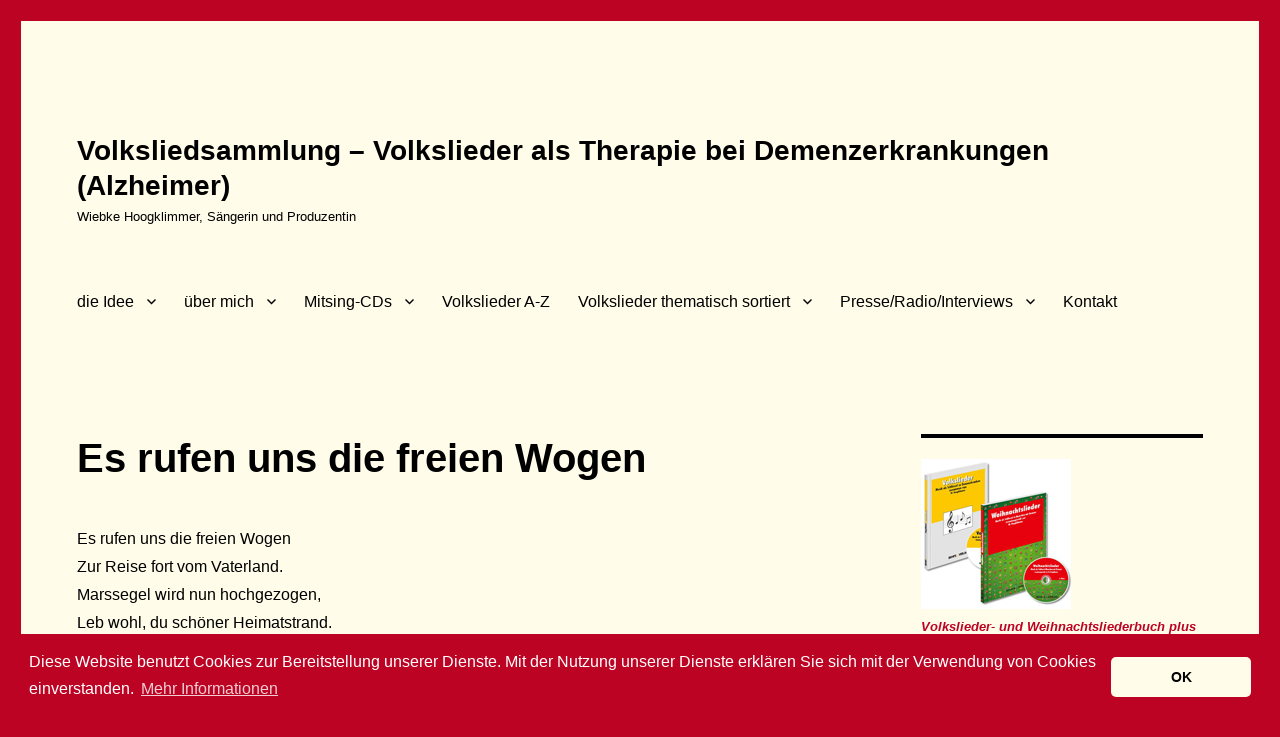

--- FILE ---
content_type: text/html; charset=UTF-8
request_url: https://www.volksliedsammlung.de/es-rufen-uns-die-freien-wogen/
body_size: 98387
content:
<!DOCTYPE html>
<html lang="de" class="no-js">
<head>
<meta charset="UTF-8">
<meta name="viewport" content="width=device-width, initial-scale=1">
<link rel="profile" href="https://gmpg.org/xfn/11">
<script>
(function(html){html.className = html.className.replace(/\bno-js\b/,'js')})(document.documentElement);
//# sourceURL=twentysixteen_javascript_detection
</script>
<title>Es rufen uns die freien Wogen. Volkslieder - Kindheit, Gedächtnis, Gefühl, Alter, Identität</title>
<meta name="description" content="Es rufen uns die freien Wogen Zur Reise fort vom Vaterland. Marssegel wird nun hochgezogen. Volkslieder - Liedtexte mit Beschreibung und Gesangsaufnahmen (Wiebke Hoogklimmer).">
<meta name="robots" content="index, follow, max-snippet:-1, max-image-preview:large, max-video-preview:-1">
<link rel="canonical" href="https://www.volksliedsammlung.de/es-rufen-uns-die-freien-wogen/">
<meta property="og:url" content="https://www.volksliedsammlung.de/es-rufen-uns-die-freien-wogen/">
<meta property="og:site_name" content="Volksliedsammlung - Volkslieder als Therapie bei Demenzerkrankungen (Alzheimer)">
<meta property="og:locale" content="de_DE">
<meta property="og:type" content="article">
<meta property="article:author" content="https://www.facebook.com/Volksliedsammlung.Wiebke.Hoogklimmer/">
<meta property="article:publisher" content="https://www.facebook.com/Volksliedsammlung.Wiebke.Hoogklimmer/">
<meta property="og:title" content="Es rufen uns die freien Wogen. Volkslieder - Kindheit, Gedächtnis, Gefühl, Alter, Identität">
<meta property="og:description" content="Es rufen uns die freien Wogen Zur Reise fort vom Vaterland. Marssegel wird nun hochgezogen. Volkslieder - Liedtexte mit Beschreibung und Gesangsaufnahmen (Wiebke Hoogklimmer).">
<meta property="og:image" content="https://www.volksliedsammlung.de/wp-content/uploads/2024/02/Kinderlieder-1200x630-150.gif">
<meta property="og:image:secure_url" content="https://www.volksliedsammlung.de/wp-content/uploads/2024/02/Kinderlieder-1200x630-150.gif">
<meta property="og:image:width" content="1200">
<meta property="og:image:height" content="630">
<meta property="og:image:alt" content="Kinderlieder Mitsing-CD (Wiebke Hoogklimmer, Altstimme)">
<meta property="fb:pages" content="">
<meta property="fb:admins" content="">
<meta property="fb:app_id" content="">
<meta name="twitter:card" content="summary">
<meta name="twitter:site" content="https://twitter.com/wiebkecontralto">
<meta name="twitter:creator" content="https://twitter.com/wiebkecontralto">
<meta name="twitter:title" content="Es rufen uns die freien Wogen. Volkslieder - Kindheit, Gedächtnis, Gefühl, Alter, Identität">
<meta name="twitter:description" content="Es rufen uns die freien Wogen Zur Reise fort vom Vaterland. Marssegel wird nun hochgezogen. Volkslieder - Liedtexte mit Beschreibung und Gesangsaufnahmen (Wiebke Hoogklimmer).">
<meta name="twitter:image" content="https://www.volksliedsammlung.de/wp-content/uploads/2024/02/Kinderlieder-1200x630-150.gif">
<link rel="alternate" type="application/rss+xml" title="Volksliedsammlung - Volkslieder als Therapie bei Demenzerkrankungen (Alzheimer) &raquo; Feed" href="https://www.volksliedsammlung.de/feed/" />
<link rel="alternate" type="application/rss+xml" title="Volksliedsammlung - Volkslieder als Therapie bei Demenzerkrankungen (Alzheimer) &raquo; Kommentar-Feed" href="https://www.volksliedsammlung.de/comments/feed/" />
<link rel="alternate" title="oEmbed (JSON)" type="application/json+oembed" href="https://www.volksliedsammlung.de/wp-json/oembed/1.0/embed?url=https%3A%2F%2Fwww.volksliedsammlung.de%2Fes-rufen-uns-die-freien-wogen%2F" />
<link rel="alternate" title="oEmbed (XML)" type="text/xml+oembed" href="https://www.volksliedsammlung.de/wp-json/oembed/1.0/embed?url=https%3A%2F%2Fwww.volksliedsammlung.de%2Fes-rufen-uns-die-freien-wogen%2F&#038;format=xml" />
<style id='wp-img-auto-sizes-contain-inline-css'>
img:is([sizes=auto i],[sizes^="auto," i]){contain-intrinsic-size:3000px 1500px}
/*# sourceURL=wp-img-auto-sizes-contain-inline-css */
</style>
<style id='wp-emoji-styles-inline-css'>
img.wp-smiley, img.emoji {
display: inline !important;
border: none !important;
box-shadow: none !important;
height: 1em !important;
width: 1em !important;
margin: 0 0.07em !important;
vertical-align: -0.1em !important;
background: none !important;
padding: 0 !important;
}
/*# sourceURL=wp-emoji-styles-inline-css */
</style>
<style id='wp-block-library-inline-css'>
:root{--wp-block-synced-color:#7a00df;--wp-block-synced-color--rgb:122,0,223;--wp-bound-block-color:var(--wp-block-synced-color);--wp-editor-canvas-background:#ddd;--wp-admin-theme-color:#007cba;--wp-admin-theme-color--rgb:0,124,186;--wp-admin-theme-color-darker-10:#006ba1;--wp-admin-theme-color-darker-10--rgb:0,107,160.5;--wp-admin-theme-color-darker-20:#005a87;--wp-admin-theme-color-darker-20--rgb:0,90,135;--wp-admin-border-width-focus:2px}@media (min-resolution:192dpi){:root{--wp-admin-border-width-focus:1.5px}}.wp-element-button{cursor:pointer}:root .has-very-light-gray-background-color{background-color:#eee}:root .has-very-dark-gray-background-color{background-color:#313131}:root .has-very-light-gray-color{color:#eee}:root .has-very-dark-gray-color{color:#313131}:root .has-vivid-green-cyan-to-vivid-cyan-blue-gradient-background{background:linear-gradient(135deg,#00d084,#0693e3)}:root .has-purple-crush-gradient-background{background:linear-gradient(135deg,#34e2e4,#4721fb 50%,#ab1dfe)}:root .has-hazy-dawn-gradient-background{background:linear-gradient(135deg,#faaca8,#dad0ec)}:root .has-subdued-olive-gradient-background{background:linear-gradient(135deg,#fafae1,#67a671)}:root .has-atomic-cream-gradient-background{background:linear-gradient(135deg,#fdd79a,#004a59)}:root .has-nightshade-gradient-background{background:linear-gradient(135deg,#330968,#31cdcf)}:root .has-midnight-gradient-background{background:linear-gradient(135deg,#020381,#2874fc)}:root{--wp--preset--font-size--normal:16px;--wp--preset--font-size--huge:42px}.has-regular-font-size{font-size:1em}.has-larger-font-size{font-size:2.625em}.has-normal-font-size{font-size:var(--wp--preset--font-size--normal)}.has-huge-font-size{font-size:var(--wp--preset--font-size--huge)}.has-text-align-center{text-align:center}.has-text-align-left{text-align:left}.has-text-align-right{text-align:right}.has-fit-text{white-space:nowrap!important}#end-resizable-editor-section{display:none}.aligncenter{clear:both}.items-justified-left{justify-content:flex-start}.items-justified-center{justify-content:center}.items-justified-right{justify-content:flex-end}.items-justified-space-between{justify-content:space-between}.screen-reader-text{border:0;clip-path:inset(50%);height:1px;margin:-1px;overflow:hidden;padding:0;position:absolute;width:1px;word-wrap:normal!important}.screen-reader-text:focus{background-color:#ddd;clip-path:none;color:#444;display:block;font-size:1em;height:auto;left:5px;line-height:normal;padding:15px 23px 14px;text-decoration:none;top:5px;width:auto;z-index:100000}html :where(.has-border-color){border-style:solid}html :where([style*=border-top-color]){border-top-style:solid}html :where([style*=border-right-color]){border-right-style:solid}html :where([style*=border-bottom-color]){border-bottom-style:solid}html :where([style*=border-left-color]){border-left-style:solid}html :where([style*=border-width]){border-style:solid}html :where([style*=border-top-width]){border-top-style:solid}html :where([style*=border-right-width]){border-right-style:solid}html :where([style*=border-bottom-width]){border-bottom-style:solid}html :where([style*=border-left-width]){border-left-style:solid}html :where(img[class*=wp-image-]){height:auto;max-width:100%}:where(figure){margin:0 0 1em}html :where(.is-position-sticky){--wp-admin--admin-bar--position-offset:var(--wp-admin--admin-bar--height,0px)}@media screen and (max-width:600px){html :where(.is-position-sticky){--wp-admin--admin-bar--position-offset:0px}}
/*# sourceURL=wp-block-library-inline-css */
</style><style id='wp-block-image-inline-css'>
.wp-block-image>a,.wp-block-image>figure>a{display:inline-block}.wp-block-image img{box-sizing:border-box;height:auto;max-width:100%;vertical-align:bottom}@media not (prefers-reduced-motion){.wp-block-image img.hide{visibility:hidden}.wp-block-image img.show{animation:show-content-image .4s}}.wp-block-image[style*=border-radius] img,.wp-block-image[style*=border-radius]>a{border-radius:inherit}.wp-block-image.has-custom-border img{box-sizing:border-box}.wp-block-image.aligncenter{text-align:center}.wp-block-image.alignfull>a,.wp-block-image.alignwide>a{width:100%}.wp-block-image.alignfull img,.wp-block-image.alignwide img{height:auto;width:100%}.wp-block-image .aligncenter,.wp-block-image .alignleft,.wp-block-image .alignright,.wp-block-image.aligncenter,.wp-block-image.alignleft,.wp-block-image.alignright{display:table}.wp-block-image .aligncenter>figcaption,.wp-block-image .alignleft>figcaption,.wp-block-image .alignright>figcaption,.wp-block-image.aligncenter>figcaption,.wp-block-image.alignleft>figcaption,.wp-block-image.alignright>figcaption{caption-side:bottom;display:table-caption}.wp-block-image .alignleft{float:left;margin:.5em 1em .5em 0}.wp-block-image .alignright{float:right;margin:.5em 0 .5em 1em}.wp-block-image .aligncenter{margin-left:auto;margin-right:auto}.wp-block-image :where(figcaption){margin-bottom:1em;margin-top:.5em}.wp-block-image.is-style-circle-mask img{border-radius:9999px}@supports ((-webkit-mask-image:none) or (mask-image:none)) or (-webkit-mask-image:none){.wp-block-image.is-style-circle-mask img{border-radius:0;-webkit-mask-image:url('data:image/svg+xml;utf8,<svg viewBox="0 0 100 100" xmlns="http://www.w3.org/2000/svg"><circle cx="50" cy="50" r="50"/></svg>');mask-image:url('data:image/svg+xml;utf8,<svg viewBox="0 0 100 100" xmlns="http://www.w3.org/2000/svg"><circle cx="50" cy="50" r="50"/></svg>');mask-mode:alpha;-webkit-mask-position:center;mask-position:center;-webkit-mask-repeat:no-repeat;mask-repeat:no-repeat;-webkit-mask-size:contain;mask-size:contain}}:root :where(.wp-block-image.is-style-rounded img,.wp-block-image .is-style-rounded img){border-radius:9999px}.wp-block-image figure{margin:0}.wp-lightbox-container{display:flex;flex-direction:column;position:relative}.wp-lightbox-container img{cursor:zoom-in}.wp-lightbox-container img:hover+button{opacity:1}.wp-lightbox-container button{align-items:center;backdrop-filter:blur(16px) saturate(180%);background-color:#5a5a5a40;border:none;border-radius:4px;cursor:zoom-in;display:flex;height:20px;justify-content:center;opacity:0;padding:0;position:absolute;right:16px;text-align:center;top:16px;width:20px;z-index:100}@media not (prefers-reduced-motion){.wp-lightbox-container button{transition:opacity .2s ease}}.wp-lightbox-container button:focus-visible{outline:3px auto #5a5a5a40;outline:3px auto -webkit-focus-ring-color;outline-offset:3px}.wp-lightbox-container button:hover{cursor:pointer;opacity:1}.wp-lightbox-container button:focus{opacity:1}.wp-lightbox-container button:focus,.wp-lightbox-container button:hover,.wp-lightbox-container button:not(:hover):not(:active):not(.has-background){background-color:#5a5a5a40;border:none}.wp-lightbox-overlay{box-sizing:border-box;cursor:zoom-out;height:100vh;left:0;overflow:hidden;position:fixed;top:0;visibility:hidden;width:100%;z-index:100000}.wp-lightbox-overlay .close-button{align-items:center;cursor:pointer;display:flex;justify-content:center;min-height:40px;min-width:40px;padding:0;position:absolute;right:calc(env(safe-area-inset-right) + 16px);top:calc(env(safe-area-inset-top) + 16px);z-index:5000000}.wp-lightbox-overlay .close-button:focus,.wp-lightbox-overlay .close-button:hover,.wp-lightbox-overlay .close-button:not(:hover):not(:active):not(.has-background){background:none;border:none}.wp-lightbox-overlay .lightbox-image-container{height:var(--wp--lightbox-container-height);left:50%;overflow:hidden;position:absolute;top:50%;transform:translate(-50%,-50%);transform-origin:top left;width:var(--wp--lightbox-container-width);z-index:9999999999}.wp-lightbox-overlay .wp-block-image{align-items:center;box-sizing:border-box;display:flex;height:100%;justify-content:center;margin:0;position:relative;transform-origin:0 0;width:100%;z-index:3000000}.wp-lightbox-overlay .wp-block-image img{height:var(--wp--lightbox-image-height);min-height:var(--wp--lightbox-image-height);min-width:var(--wp--lightbox-image-width);width:var(--wp--lightbox-image-width)}.wp-lightbox-overlay .wp-block-image figcaption{display:none}.wp-lightbox-overlay button{background:none;border:none}.wp-lightbox-overlay .scrim{background-color:#fff;height:100%;opacity:.9;position:absolute;width:100%;z-index:2000000}.wp-lightbox-overlay.active{visibility:visible}@media not (prefers-reduced-motion){.wp-lightbox-overlay.active{animation:turn-on-visibility .25s both}.wp-lightbox-overlay.active img{animation:turn-on-visibility .35s both}.wp-lightbox-overlay.show-closing-animation:not(.active){animation:turn-off-visibility .35s both}.wp-lightbox-overlay.show-closing-animation:not(.active) img{animation:turn-off-visibility .25s both}.wp-lightbox-overlay.zoom.active{animation:none;opacity:1;visibility:visible}.wp-lightbox-overlay.zoom.active .lightbox-image-container{animation:lightbox-zoom-in .4s}.wp-lightbox-overlay.zoom.active .lightbox-image-container img{animation:none}.wp-lightbox-overlay.zoom.active .scrim{animation:turn-on-visibility .4s forwards}.wp-lightbox-overlay.zoom.show-closing-animation:not(.active){animation:none}.wp-lightbox-overlay.zoom.show-closing-animation:not(.active) .lightbox-image-container{animation:lightbox-zoom-out .4s}.wp-lightbox-overlay.zoom.show-closing-animation:not(.active) .lightbox-image-container img{animation:none}.wp-lightbox-overlay.zoom.show-closing-animation:not(.active) .scrim{animation:turn-off-visibility .4s forwards}}@keyframes show-content-image{0%{visibility:hidden}99%{visibility:hidden}to{visibility:visible}}@keyframes turn-on-visibility{0%{opacity:0}to{opacity:1}}@keyframes turn-off-visibility{0%{opacity:1;visibility:visible}99%{opacity:0;visibility:visible}to{opacity:0;visibility:hidden}}@keyframes lightbox-zoom-in{0%{transform:translate(calc((-100vw + var(--wp--lightbox-scrollbar-width))/2 + var(--wp--lightbox-initial-left-position)),calc(-50vh + var(--wp--lightbox-initial-top-position))) scale(var(--wp--lightbox-scale))}to{transform:translate(-50%,-50%) scale(1)}}@keyframes lightbox-zoom-out{0%{transform:translate(-50%,-50%) scale(1);visibility:visible}99%{visibility:visible}to{transform:translate(calc((-100vw + var(--wp--lightbox-scrollbar-width))/2 + var(--wp--lightbox-initial-left-position)),calc(-50vh + var(--wp--lightbox-initial-top-position))) scale(var(--wp--lightbox-scale));visibility:hidden}}
/*# sourceURL=https://www.volksliedsammlung.de/wp-includes/blocks/image/style.min.css */
</style>
<style id='wp-block-image-theme-inline-css'>
:root :where(.wp-block-image figcaption){color:#555;font-size:13px;text-align:center}.is-dark-theme :root :where(.wp-block-image figcaption){color:#ffffffa6}.wp-block-image{margin:0 0 1em}
/*# sourceURL=https://www.volksliedsammlung.de/wp-includes/blocks/image/theme.min.css */
</style>
<style id='wp-block-embed-inline-css'>
.wp-block-embed.alignleft,.wp-block-embed.alignright,.wp-block[data-align=left]>[data-type="core/embed"],.wp-block[data-align=right]>[data-type="core/embed"]{max-width:360px;width:100%}.wp-block-embed.alignleft .wp-block-embed__wrapper,.wp-block-embed.alignright .wp-block-embed__wrapper,.wp-block[data-align=left]>[data-type="core/embed"] .wp-block-embed__wrapper,.wp-block[data-align=right]>[data-type="core/embed"] .wp-block-embed__wrapper{min-width:280px}.wp-block-cover .wp-block-embed{min-height:240px;min-width:320px}.wp-block-embed{overflow-wrap:break-word}.wp-block-embed :where(figcaption){margin-bottom:1em;margin-top:.5em}.wp-block-embed iframe{max-width:100%}.wp-block-embed__wrapper{position:relative}.wp-embed-responsive .wp-has-aspect-ratio .wp-block-embed__wrapper:before{content:"";display:block;padding-top:50%}.wp-embed-responsive .wp-has-aspect-ratio iframe{bottom:0;height:100%;left:0;position:absolute;right:0;top:0;width:100%}.wp-embed-responsive .wp-embed-aspect-21-9 .wp-block-embed__wrapper:before{padding-top:42.85%}.wp-embed-responsive .wp-embed-aspect-18-9 .wp-block-embed__wrapper:before{padding-top:50%}.wp-embed-responsive .wp-embed-aspect-16-9 .wp-block-embed__wrapper:before{padding-top:56.25%}.wp-embed-responsive .wp-embed-aspect-4-3 .wp-block-embed__wrapper:before{padding-top:75%}.wp-embed-responsive .wp-embed-aspect-1-1 .wp-block-embed__wrapper:before{padding-top:100%}.wp-embed-responsive .wp-embed-aspect-9-16 .wp-block-embed__wrapper:before{padding-top:177.77%}.wp-embed-responsive .wp-embed-aspect-1-2 .wp-block-embed__wrapper:before{padding-top:200%}
/*# sourceURL=https://www.volksliedsammlung.de/wp-includes/blocks/embed/style.min.css */
</style>
<style id='wp-block-embed-theme-inline-css'>
.wp-block-embed :where(figcaption){color:#555;font-size:13px;text-align:center}.is-dark-theme .wp-block-embed :where(figcaption){color:#ffffffa6}.wp-block-embed{margin:0 0 1em}
/*# sourceURL=https://www.volksliedsammlung.de/wp-includes/blocks/embed/theme.min.css */
</style>
<style id='wp-block-paragraph-inline-css'>
.is-small-text{font-size:.875em}.is-regular-text{font-size:1em}.is-large-text{font-size:2.25em}.is-larger-text{font-size:3em}.has-drop-cap:not(:focus):first-letter{float:left;font-size:8.4em;font-style:normal;font-weight:100;line-height:.68;margin:.05em .1em 0 0;text-transform:uppercase}body.rtl .has-drop-cap:not(:focus):first-letter{float:none;margin-left:.1em}p.has-drop-cap.has-background{overflow:hidden}:root :where(p.has-background){padding:1.25em 2.375em}:where(p.has-text-color:not(.has-link-color)) a{color:inherit}p.has-text-align-left[style*="writing-mode:vertical-lr"],p.has-text-align-right[style*="writing-mode:vertical-rl"]{rotate:180deg}
/*# sourceURL=https://www.volksliedsammlung.de/wp-includes/blocks/paragraph/style.min.css */
</style>
<style id='global-styles-inline-css'>
:root{--wp--preset--aspect-ratio--square: 1;--wp--preset--aspect-ratio--4-3: 4/3;--wp--preset--aspect-ratio--3-4: 3/4;--wp--preset--aspect-ratio--3-2: 3/2;--wp--preset--aspect-ratio--2-3: 2/3;--wp--preset--aspect-ratio--16-9: 16/9;--wp--preset--aspect-ratio--9-16: 9/16;--wp--preset--color--black: #000000;--wp--preset--color--cyan-bluish-gray: #abb8c3;--wp--preset--color--white: #fff;--wp--preset--color--pale-pink: #f78da7;--wp--preset--color--vivid-red: #cf2e2e;--wp--preset--color--luminous-vivid-orange: #ff6900;--wp--preset--color--luminous-vivid-amber: #fcb900;--wp--preset--color--light-green-cyan: #7bdcb5;--wp--preset--color--vivid-green-cyan: #00d084;--wp--preset--color--pale-cyan-blue: #8ed1fc;--wp--preset--color--vivid-cyan-blue: #0693e3;--wp--preset--color--vivid-purple: #9b51e0;--wp--preset--color--dark-gray: #1a1a1a;--wp--preset--color--medium-gray: #686868;--wp--preset--color--light-gray: #e5e5e5;--wp--preset--color--blue-gray: #4d545c;--wp--preset--color--bright-blue: #007acc;--wp--preset--color--light-blue: #9adffd;--wp--preset--color--dark-brown: #402b30;--wp--preset--color--medium-brown: #774e24;--wp--preset--color--dark-red: #640c1f;--wp--preset--color--bright-red: #ff675f;--wp--preset--color--yellow: #ffef8e;--wp--preset--gradient--vivid-cyan-blue-to-vivid-purple: linear-gradient(135deg,rgb(6,147,227) 0%,rgb(155,81,224) 100%);--wp--preset--gradient--light-green-cyan-to-vivid-green-cyan: linear-gradient(135deg,rgb(122,220,180) 0%,rgb(0,208,130) 100%);--wp--preset--gradient--luminous-vivid-amber-to-luminous-vivid-orange: linear-gradient(135deg,rgb(252,185,0) 0%,rgb(255,105,0) 100%);--wp--preset--gradient--luminous-vivid-orange-to-vivid-red: linear-gradient(135deg,rgb(255,105,0) 0%,rgb(207,46,46) 100%);--wp--preset--gradient--very-light-gray-to-cyan-bluish-gray: linear-gradient(135deg,rgb(238,238,238) 0%,rgb(169,184,195) 100%);--wp--preset--gradient--cool-to-warm-spectrum: linear-gradient(135deg,rgb(74,234,220) 0%,rgb(151,120,209) 20%,rgb(207,42,186) 40%,rgb(238,44,130) 60%,rgb(251,105,98) 80%,rgb(254,248,76) 100%);--wp--preset--gradient--blush-light-purple: linear-gradient(135deg,rgb(255,206,236) 0%,rgb(152,150,240) 100%);--wp--preset--gradient--blush-bordeaux: linear-gradient(135deg,rgb(254,205,165) 0%,rgb(254,45,45) 50%,rgb(107,0,62) 100%);--wp--preset--gradient--luminous-dusk: linear-gradient(135deg,rgb(255,203,112) 0%,rgb(199,81,192) 50%,rgb(65,88,208) 100%);--wp--preset--gradient--pale-ocean: linear-gradient(135deg,rgb(255,245,203) 0%,rgb(182,227,212) 50%,rgb(51,167,181) 100%);--wp--preset--gradient--electric-grass: linear-gradient(135deg,rgb(202,248,128) 0%,rgb(113,206,126) 100%);--wp--preset--gradient--midnight: linear-gradient(135deg,rgb(2,3,129) 0%,rgb(40,116,252) 100%);--wp--preset--font-size--small: 13px;--wp--preset--font-size--medium: 20px;--wp--preset--font-size--large: 36px;--wp--preset--font-size--x-large: 42px;--wp--preset--spacing--20: 0.44rem;--wp--preset--spacing--30: 0.67rem;--wp--preset--spacing--40: 1rem;--wp--preset--spacing--50: 1.5rem;--wp--preset--spacing--60: 2.25rem;--wp--preset--spacing--70: 3.38rem;--wp--preset--spacing--80: 5.06rem;--wp--preset--shadow--natural: 6px 6px 9px rgba(0, 0, 0, 0.2);--wp--preset--shadow--deep: 12px 12px 50px rgba(0, 0, 0, 0.4);--wp--preset--shadow--sharp: 6px 6px 0px rgba(0, 0, 0, 0.2);--wp--preset--shadow--outlined: 6px 6px 0px -3px rgb(255, 255, 255), 6px 6px rgb(0, 0, 0);--wp--preset--shadow--crisp: 6px 6px 0px rgb(0, 0, 0);}:where(.is-layout-flex){gap: 0.5em;}:where(.is-layout-grid){gap: 0.5em;}body .is-layout-flex{display: flex;}.is-layout-flex{flex-wrap: wrap;align-items: center;}.is-layout-flex > :is(*, div){margin: 0;}body .is-layout-grid{display: grid;}.is-layout-grid > :is(*, div){margin: 0;}:where(.wp-block-columns.is-layout-flex){gap: 2em;}:where(.wp-block-columns.is-layout-grid){gap: 2em;}:where(.wp-block-post-template.is-layout-flex){gap: 1.25em;}:where(.wp-block-post-template.is-layout-grid){gap: 1.25em;}.has-black-color{color: var(--wp--preset--color--black) !important;}.has-cyan-bluish-gray-color{color: var(--wp--preset--color--cyan-bluish-gray) !important;}.has-white-color{color: var(--wp--preset--color--white) !important;}.has-pale-pink-color{color: var(--wp--preset--color--pale-pink) !important;}.has-vivid-red-color{color: var(--wp--preset--color--vivid-red) !important;}.has-luminous-vivid-orange-color{color: var(--wp--preset--color--luminous-vivid-orange) !important;}.has-luminous-vivid-amber-color{color: var(--wp--preset--color--luminous-vivid-amber) !important;}.has-light-green-cyan-color{color: var(--wp--preset--color--light-green-cyan) !important;}.has-vivid-green-cyan-color{color: var(--wp--preset--color--vivid-green-cyan) !important;}.has-pale-cyan-blue-color{color: var(--wp--preset--color--pale-cyan-blue) !important;}.has-vivid-cyan-blue-color{color: var(--wp--preset--color--vivid-cyan-blue) !important;}.has-vivid-purple-color{color: var(--wp--preset--color--vivid-purple) !important;}.has-black-background-color{background-color: var(--wp--preset--color--black) !important;}.has-cyan-bluish-gray-background-color{background-color: var(--wp--preset--color--cyan-bluish-gray) !important;}.has-white-background-color{background-color: var(--wp--preset--color--white) !important;}.has-pale-pink-background-color{background-color: var(--wp--preset--color--pale-pink) !important;}.has-vivid-red-background-color{background-color: var(--wp--preset--color--vivid-red) !important;}.has-luminous-vivid-orange-background-color{background-color: var(--wp--preset--color--luminous-vivid-orange) !important;}.has-luminous-vivid-amber-background-color{background-color: var(--wp--preset--color--luminous-vivid-amber) !important;}.has-light-green-cyan-background-color{background-color: var(--wp--preset--color--light-green-cyan) !important;}.has-vivid-green-cyan-background-color{background-color: var(--wp--preset--color--vivid-green-cyan) !important;}.has-pale-cyan-blue-background-color{background-color: var(--wp--preset--color--pale-cyan-blue) !important;}.has-vivid-cyan-blue-background-color{background-color: var(--wp--preset--color--vivid-cyan-blue) !important;}.has-vivid-purple-background-color{background-color: var(--wp--preset--color--vivid-purple) !important;}.has-black-border-color{border-color: var(--wp--preset--color--black) !important;}.has-cyan-bluish-gray-border-color{border-color: var(--wp--preset--color--cyan-bluish-gray) !important;}.has-white-border-color{border-color: var(--wp--preset--color--white) !important;}.has-pale-pink-border-color{border-color: var(--wp--preset--color--pale-pink) !important;}.has-vivid-red-border-color{border-color: var(--wp--preset--color--vivid-red) !important;}.has-luminous-vivid-orange-border-color{border-color: var(--wp--preset--color--luminous-vivid-orange) !important;}.has-luminous-vivid-amber-border-color{border-color: var(--wp--preset--color--luminous-vivid-amber) !important;}.has-light-green-cyan-border-color{border-color: var(--wp--preset--color--light-green-cyan) !important;}.has-vivid-green-cyan-border-color{border-color: var(--wp--preset--color--vivid-green-cyan) !important;}.has-pale-cyan-blue-border-color{border-color: var(--wp--preset--color--pale-cyan-blue) !important;}.has-vivid-cyan-blue-border-color{border-color: var(--wp--preset--color--vivid-cyan-blue) !important;}.has-vivid-purple-border-color{border-color: var(--wp--preset--color--vivid-purple) !important;}.has-vivid-cyan-blue-to-vivid-purple-gradient-background{background: var(--wp--preset--gradient--vivid-cyan-blue-to-vivid-purple) !important;}.has-light-green-cyan-to-vivid-green-cyan-gradient-background{background: var(--wp--preset--gradient--light-green-cyan-to-vivid-green-cyan) !important;}.has-luminous-vivid-amber-to-luminous-vivid-orange-gradient-background{background: var(--wp--preset--gradient--luminous-vivid-amber-to-luminous-vivid-orange) !important;}.has-luminous-vivid-orange-to-vivid-red-gradient-background{background: var(--wp--preset--gradient--luminous-vivid-orange-to-vivid-red) !important;}.has-very-light-gray-to-cyan-bluish-gray-gradient-background{background: var(--wp--preset--gradient--very-light-gray-to-cyan-bluish-gray) !important;}.has-cool-to-warm-spectrum-gradient-background{background: var(--wp--preset--gradient--cool-to-warm-spectrum) !important;}.has-blush-light-purple-gradient-background{background: var(--wp--preset--gradient--blush-light-purple) !important;}.has-blush-bordeaux-gradient-background{background: var(--wp--preset--gradient--blush-bordeaux) !important;}.has-luminous-dusk-gradient-background{background: var(--wp--preset--gradient--luminous-dusk) !important;}.has-pale-ocean-gradient-background{background: var(--wp--preset--gradient--pale-ocean) !important;}.has-electric-grass-gradient-background{background: var(--wp--preset--gradient--electric-grass) !important;}.has-midnight-gradient-background{background: var(--wp--preset--gradient--midnight) !important;}.has-small-font-size{font-size: var(--wp--preset--font-size--small) !important;}.has-medium-font-size{font-size: var(--wp--preset--font-size--medium) !important;}.has-large-font-size{font-size: var(--wp--preset--font-size--large) !important;}.has-x-large-font-size{font-size: var(--wp--preset--font-size--x-large) !important;}
/*# sourceURL=global-styles-inline-css */
</style>
<style id='classic-theme-styles-inline-css'>
/*! This file is auto-generated */
.wp-block-button__link{color:#fff;background-color:#32373c;border-radius:9999px;box-shadow:none;text-decoration:none;padding:calc(.667em + 2px) calc(1.333em + 2px);font-size:1.125em}.wp-block-file__button{background:#32373c;color:#fff;text-decoration:none}
/*# sourceURL=/wp-includes/css/classic-themes.min.css */
</style>
<!-- <link rel='stylesheet' id='SFSImainCss-css' href='https://www.volksliedsammlung.de/wp-content/plugins/ultimate-social-media-icons/css/sfsi-style.css?ver=2.9.6' media='all' /> -->
<!-- <link rel='stylesheet' id='parent-style-css' href='https://www.volksliedsammlung.de/wp-content/themes/twentysixteen/style.css?ver=6.9' media='all' /> -->
<!-- <link rel='stylesheet' id='twentysixteen-fonts-css' href='https://www.volksliedsammlung.de/wp-content/themes/twentysixteen/fonts/merriweather-plus-montserrat-plus-inconsolata.css?ver=20230328' media='all' /> -->
<!-- <link rel='stylesheet' id='genericons-css' href='https://www.volksliedsammlung.de/wp-content/themes/twentysixteen/genericons/genericons.css?ver=20251101' media='all' /> -->
<!-- <link rel='stylesheet' id='twentysixteen-style-css' href='https://www.volksliedsammlung.de/wp-content/themes/twentysixteen-child/style.css?ver=20251202' media='all' /> -->
<link rel="stylesheet" type="text/css" href="//www.volksliedsammlung.de/wp-content/cache/wpfc-minified/8kpr9vmf/fr3id.css" media="all"/>
<style id='twentysixteen-style-inline-css'>
/* Custom Page Background Color */
.site {
background-color: #fffcea;
}
mark,
ins,
button,
button[disabled]:hover,
button[disabled]:focus,
input[type="button"],
input[type="button"][disabled]:hover,
input[type="button"][disabled]:focus,
input[type="reset"],
input[type="reset"][disabled]:hover,
input[type="reset"][disabled]:focus,
input[type="submit"],
input[type="submit"][disabled]:hover,
input[type="submit"][disabled]:focus,
.menu-toggle.toggled-on,
.menu-toggle.toggled-on:hover,
.menu-toggle.toggled-on:focus,
.pagination .prev,
.pagination .next,
.pagination .prev:hover,
.pagination .prev:focus,
.pagination .next:hover,
.pagination .next:focus,
.pagination .nav-links:before,
.pagination .nav-links:after,
.widget_calendar tbody a,
.widget_calendar tbody a:hover,
.widget_calendar tbody a:focus,
.page-links a,
.page-links a:hover,
.page-links a:focus {
color: #fffcea;
}
@media screen and (min-width: 56.875em) {
.main-navigation ul ul li {
background-color: #fffcea;
}
.main-navigation ul ul:after {
border-top-color: #fffcea;
border-bottom-color: #fffcea;
}
}
/* Custom Link Color */
.menu-toggle:hover,
.menu-toggle:focus,
a,
.main-navigation a:hover,
.main-navigation a:focus,
.dropdown-toggle:hover,
.dropdown-toggle:focus,
.social-navigation a:hover:before,
.social-navigation a:focus:before,
.post-navigation a:hover .post-title,
.post-navigation a:focus .post-title,
.tagcloud a:hover,
.tagcloud a:focus,
.site-branding .site-title a:hover,
.site-branding .site-title a:focus,
.entry-title a:hover,
.entry-title a:focus,
.entry-footer a:hover,
.entry-footer a:focus,
.comment-metadata a:hover,
.comment-metadata a:focus,
.pingback .comment-edit-link:hover,
.pingback .comment-edit-link:focus,
.comment-reply-link,
.comment-reply-link:hover,
.comment-reply-link:focus,
.required,
.site-info a:hover,
.site-info a:focus {
color: #bc0323;
}
mark,
ins,
button:hover,
button:focus,
input[type="button"]:hover,
input[type="button"]:focus,
input[type="reset"]:hover,
input[type="reset"]:focus,
input[type="submit"]:hover,
input[type="submit"]:focus,
.pagination .prev:hover,
.pagination .prev:focus,
.pagination .next:hover,
.pagination .next:focus,
.widget_calendar tbody a,
.page-links a:hover,
.page-links a:focus {
background-color: #bc0323;
}
input[type="date"]:focus,
input[type="time"]:focus,
input[type="datetime-local"]:focus,
input[type="week"]:focus,
input[type="month"]:focus,
input[type="text"]:focus,
input[type="email"]:focus,
input[type="url"]:focus,
input[type="password"]:focus,
input[type="search"]:focus,
input[type="tel"]:focus,
input[type="number"]:focus,
textarea:focus,
.tagcloud a:hover,
.tagcloud a:focus,
.menu-toggle:hover,
.menu-toggle:focus {
border-color: #bc0323;
}
@media screen and (min-width: 56.875em) {
.main-navigation li:hover > a,
.main-navigation li.focus > a {
color: #bc0323;
}
}
/* Custom Main Text Color */
body,
blockquote cite,
blockquote small,
.main-navigation a,
.menu-toggle,
.dropdown-toggle,
.social-navigation a,
.post-navigation a,
.pagination a:hover,
.pagination a:focus,
.widget-title a,
.site-branding .site-title a,
.entry-title a,
.page-links > .page-links-title,
.comment-author,
.comment-reply-title small a:hover,
.comment-reply-title small a:focus {
color: #000000;
}
blockquote,
.menu-toggle.toggled-on,
.menu-toggle.toggled-on:hover,
.menu-toggle.toggled-on:focus,
.post-navigation,
.post-navigation div + div,
.pagination,
.widget,
.page-header,
.page-links a,
.comments-title,
.comment-reply-title {
border-color: #000000;
}
button,
button[disabled]:hover,
button[disabled]:focus,
input[type="button"],
input[type="button"][disabled]:hover,
input[type="button"][disabled]:focus,
input[type="reset"],
input[type="reset"][disabled]:hover,
input[type="reset"][disabled]:focus,
input[type="submit"],
input[type="submit"][disabled]:hover,
input[type="submit"][disabled]:focus,
.menu-toggle.toggled-on,
.menu-toggle.toggled-on:hover,
.menu-toggle.toggled-on:focus,
.pagination:before,
.pagination:after,
.pagination .prev,
.pagination .next,
.page-links a {
background-color: #000000;
}
/* Border Color */
fieldset,
pre,
abbr,
acronym,
table,
th,
td,
input[type="date"],
input[type="time"],
input[type="datetime-local"],
input[type="week"],
input[type="month"],
input[type="text"],
input[type="email"],
input[type="url"],
input[type="password"],
input[type="search"],
input[type="tel"],
input[type="number"],
textarea,
.main-navigation li,
.main-navigation .primary-menu,
.menu-toggle,
.dropdown-toggle:after,
.social-navigation a,
.image-navigation,
.comment-navigation,
.tagcloud a,
.entry-content,
.entry-summary,
.page-links a,
.page-links > span,
.comment-list article,
.comment-list .pingback,
.comment-list .trackback,
.comment-reply-link,
.no-comments,
.widecolumn .mu_register .mu_alert {
border-color: rgba( 0, 0, 0, 0.2);
}
hr,
code {
background-color: rgba( 0, 0, 0, 0.2);
}
@media screen and (min-width: 56.875em) {
.main-navigation ul ul,
.main-navigation ul ul li {
border-color: rgba( 0, 0, 0, 0.2);
}
.main-navigation ul ul:before {
border-top-color: rgba( 0, 0, 0, 0.2);
border-bottom-color: rgba( 0, 0, 0, 0.2);
}
}
/* Custom Secondary Text Color */
/**
* IE8 and earlier will drop any block with CSS3 selectors.
* Do not combine these styles with the next block.
*/
body:not(.search-results) .entry-summary {
color: #000000;
}
blockquote,
.post-password-form label,
a:hover,
a:focus,
a:active,
.post-navigation .meta-nav,
.image-navigation,
.comment-navigation,
.widget_recent_entries .post-date,
.widget_rss .rss-date,
.widget_rss cite,
.site-description,
.author-bio,
.entry-footer,
.entry-footer a,
.sticky-post,
.taxonomy-description,
.entry-caption,
.comment-metadata,
.pingback .edit-link,
.comment-metadata a,
.pingback .comment-edit-link,
.comment-form label,
.comment-notes,
.comment-awaiting-moderation,
.logged-in-as,
.form-allowed-tags,
.site-info,
.site-info a,
.wp-caption .wp-caption-text,
.gallery-caption,
.widecolumn label,
.widecolumn .mu_register label {
color: #000000;
}
.widget_calendar tbody a:hover,
.widget_calendar tbody a:focus {
background-color: #000000;
}
/*# sourceURL=twentysixteen-style-inline-css */
</style>
<!-- <link rel='stylesheet' id='twentysixteen-block-style-css' href='https://www.volksliedsammlung.de/wp-content/themes/twentysixteen/css/blocks.css?ver=20240817' media='all' /> -->
<link rel="stylesheet" type="text/css" href="//www.volksliedsammlung.de/wp-content/cache/wpfc-minified/20y0e72j/fr3id.css" media="all"/>
<script src='//www.volksliedsammlung.de/wp-content/cache/wpfc-minified/e326m0az/fr3id.js' type="text/javascript"></script>
<!-- <script src="https://www.volksliedsammlung.de/wp-includes/js/jquery/jquery.min.js?ver=3.7.1" id="jquery-core-js"></script> -->
<!-- <script src="https://www.volksliedsammlung.de/wp-includes/js/jquery/jquery-migrate.min.js?ver=3.4.1" id="jquery-migrate-js"></script> -->
<script id="twentysixteen-script-js-extra">
var screenReaderText = {"expand":"Untermen\u00fc \u00f6ffnen","collapse":"Untermen\u00fc schlie\u00dfen"};
//# sourceURL=twentysixteen-script-js-extra
</script>
<script src='//www.volksliedsammlung.de/wp-content/cache/wpfc-minified/mle23vhp/fr3id.js' type="text/javascript"></script>
<!-- <script src="https://www.volksliedsammlung.de/wp-content/themes/twentysixteen/js/functions.js?ver=20230629" id="twentysixteen-script-js" defer data-wp-strategy="defer"></script> -->
<link rel="https://api.w.org/" href="https://www.volksliedsammlung.de/wp-json/" /><link rel="alternate" title="JSON" type="application/json" href="https://www.volksliedsammlung.de/wp-json/wp/v2/pages/698" /><link rel="EditURI" type="application/rsd+xml" title="RSD" href="https://www.volksliedsammlung.de/xmlrpc.php?rsd" />
<meta name="generator" content="WordPress 6.9" />
<link rel='shortlink' href='https://www.volksliedsammlung.de/?p=698' />
<!-- HappyForms global container -->
<script type="text/javascript">HappyForms = {};</script>
<!-- End of HappyForms global container -->
<style id="custom-background-css">
body.custom-background { background-color: #bc0323; }
</style>
<link rel="icon" href="https://www.volksliedsammlung.de/wp-content/uploads/2024/01/cropped-Wiebke-512x512-1-32x32.jpg" sizes="32x32" />
<link rel="icon" href="https://www.volksliedsammlung.de/wp-content/uploads/2024/01/cropped-Wiebke-512x512-1-192x192.jpg" sizes="192x192" />
<link rel="apple-touch-icon" href="https://www.volksliedsammlung.de/wp-content/uploads/2024/01/cropped-Wiebke-512x512-1-180x180.jpg" />
<meta name="msapplication-TileImage" content="https://www.volksliedsammlung.de/wp-content/uploads/2024/01/cropped-Wiebke-512x512-1-270x270.jpg" />
<style id="wp-custom-css">
body:not(.search-results) article:not(.type-page) .entry-content { float: none; Breite: 100 %;}
:root {
--font-base: Verdana, Geneva, sans-serif;
--font-headings: Verdana, Geneva, sans-serif;
--font-input: Verdana, Geneva, sans-serif;
}
body, #content, .entry-content, .post-content, .page-content, .post-excerpt, .entry-summary, .entry-excerpt, .widget-area, .widget, .sidebar, #sidebar, footer, .footer, #footer, .site-footer {
font-family: Verdana, Geneva, sans-serif;
}
#site-title, .site-title, #site-title a, .site-title a, .entry-title, .entry-title a, h1, h2, h3, h4, h5, h6, .widget-title, .elementor-heading-title {
font-family: Verdana, Geneva, sans-serif;
}
button, .button, input, select, textarea, .wp-block-button, .wp-block-button__link {
font-family: Verdana, Geneva, sans-serif;
}
#site-title, .site-title, #site-title a, .site-title a, #site-logo, #site-logo a, #logo, #logo a, .logo, .logo a, .wp-block-site-title, .wp-block-site-title a {
font-family: Verdana, Geneva, sans-serif;
}
#site-description, .site-description, #site-tagline, .site-tagline, .wp-block-site-tagline {
font-family: Verdana, Geneva, sans-serif;
}
.menu, .page_item a, .menu-item a, .wp-block-navigation, .wp-block-navigation-item__content {
font-family: Verdana, Geneva, sans-serif;
}
.entry-content, .entry-content p, .post-content, .page-content, .post-excerpt, .entry-summary, .entry-excerpt, .excerpt, .excerpt p, .type-post p, .type-page p, .wp-block-post-content, .wp-block-post-excerpt, .elementor, .elementor p {
font-family: Verdana, Geneva, sans-serif;
}
.wp-block-post-title, .wp-block-post-title a, .entry-title, .entry-title a, .post-title, .post-title a, .page-title, .entry-content h1, #content h1, .type-post h1, .type-page h1, .elementor h1 {
font-family: Verdana, Geneva, sans-serif;
}
.entry-content h2, .post-content h2, .page-content h2, #content h2, .type-post h2, .type-page h2, .elementor h2 {
font-family: Verdana, Geneva, sans-serif;
}
.entry-content h3, .post-content h3, .page-content h3, #content h3, .type-post h3, .type-page h3, .elementor h3 {
font-family: Verdana, Geneva, sans-serif;
}
.entry-content h4, .post-content h4, .page-content h4, #content h4, .type-post h4, .type-page h4, .elementor h4 {
font-family: Verdana, Geneva, sans-serif;
}
.entry-content h5, .post-content h5, .page-content h5, #content h5, .type-post h5, .type-page h5, .elementor h5 {
font-family: Verdana, Geneva, sans-serif;
}
.entry-content h6, .post-content h6, .page-content h6, #content h6, .type-post h6, .type-page h6, .elementor h6 {
font-family: Verdana, Geneva, sans-serif;
}
blockquote, .wp-block-quote, blockquote p, .wp-block-quote p {
font-family: Verdana, Geneva, sans-serif;
}
.widget-title, .widget-area h1, .widget-area h2, .widget-area h3, .widget-area h4, .widget-area h5, .widget-area h6, #secondary h1, #secondary h2, #secondary h3, #secondary h4, #secondary h5, #secondary h6 {
font-family: Verdana, Geneva, sans-serif;
}
.widget-area, .widget, .sidebar, #sidebar, #secondary {
font-family: Verdana, Geneva, sans-serif;
}
footer h1, footer h2, footer h3, footer h4, footer h5, footer h6, .footer h1, .footer h2, .footer h3, .footer h4, .footer h5, .footer h6, #footer h1, #footer h2, #footer h3, #footer h4, #footer h5, #footer h6 {
font-family: Verdana, Geneva, sans-serif;
}
footer, #footer, .footer, .site-footer {
font-family: Verdana, Geneva, sans-serif;
}
</style>
</head>
<body class="wp-singular page-template-default page page-id-698 custom-background wp-embed-responsive wp-theme-twentysixteen wp-child-theme-twentysixteen-child sfsi_actvite_theme_default">
<div id="page" class="site">
<div class="site-inner">
<a class="skip-link screen-reader-text" href="#content">
Zum Inhalt springen		</a>
<header id="masthead" class="site-header">
<div class="site-header-main">
<div class="site-branding">
<p class="site-title"><a href="https://www.volksliedsammlung.de/" rel="home">Volksliedsammlung &#8211; Volkslieder als Therapie bei Demenzerkrankungen (Alzheimer)</a></p>
<p class="site-description">Wiebke Hoogklimmer, Sängerin und Produzentin</p>
</div><!-- .site-branding -->
<button id="menu-toggle" class="menu-toggle">Menü</button>
<div id="site-header-menu" class="site-header-menu">
<nav id="site-navigation" class="main-navigation" aria-label="Primäres Menü">
<div class="menu-menue-oben-container"><ul id="menu-menue-oben" class="primary-menu"><li id="menu-item-151" class="menu-item menu-item-type-post_type menu-item-object-page menu-item-home menu-item-has-children menu-item-151"><a href="https://www.volksliedsammlung.de/">die Idee</a>
<ul class="sub-menu">
<li id="menu-item-1956" class="menu-item menu-item-type-post_type menu-item-object-page menu-item-1956"><a href="https://www.volksliedsammlung.de/the-idea/">the idea &#8211; english</a></li>
</ul>
</li>
<li id="menu-item-144" class="menu-item menu-item-type-post_type menu-item-object-page menu-item-has-children menu-item-144"><a href="https://www.volksliedsammlung.de/wiebke-hoogklimmer/">über mich</a>
<ul class="sub-menu">
<li id="menu-item-1947" class="menu-item menu-item-type-post_type menu-item-object-page menu-item-1947"><a href="https://www.volksliedsammlung.de/wiebke-hoogklimmer-biography/">about me &#8211; english</a></li>
</ul>
</li>
<li id="menu-item-145" class="menu-item menu-item-type-post_type menu-item-object-page menu-item-has-children menu-item-145"><a href="https://www.volksliedsammlung.de/mitsing-cds-fuer-die-ganze-familie/">Mitsing-CDs</a>
<ul class="sub-menu">
<li id="menu-item-148" class="menu-item menu-item-type-post_type menu-item-object-page menu-item-148"><a href="https://www.volksliedsammlung.de/kinderlieder-cd-zum-mitsingen/">Kinderlieder CD zum Mitsingen</a></li>
<li id="menu-item-149" class="menu-item menu-item-type-post_type menu-item-object-page menu-item-149"><a href="https://www.volksliedsammlung.de/weihnachtslieder-cd-zum-mitsingen/">Weihnachtslieder CD zum Mitsingen</a></li>
<li id="menu-item-212" class="menu-item menu-item-type-post_type menu-item-object-page menu-item-212"><a href="https://www.volksliedsammlung.de/grossdruck-volksliederbuch-mit-volkslieder-cd-zum-mitsingen/">Großdruck-Volksliederbuch + CD</a></li>
<li id="menu-item-215" class="menu-item menu-item-type-post_type menu-item-object-page menu-item-215"><a href="https://www.volksliedsammlung.de/grossdruck-weihnachtsliederbuch-mit-weihnachtlieder-cd-zum-mitsingen/">Großdruck-Weihnachtsliederbuch + CD</a></li>
<li id="menu-item-1986" class="menu-item menu-item-type-post_type menu-item-object-page menu-item-1986"><a href="https://www.volksliedsammlung.de/hoerbert-die-musikbox-fuer-senioren-und-menschen-in-der-pflege-mit-den-volksliedern-von-wiebke-hoogklimmer/">hörbert, die Musikbox für Senioren und Menschen in der Pflege – mit den Volksliedern von Wiebke Hoogklimmer</a></li>
<li id="menu-item-1747" class="menu-item menu-item-type-post_type menu-item-object-page menu-item-1747"><a href="https://www.volksliedsammlung.de/youtube-kanal-wiebke-hoogklimmer/">YouTube-Kanal Wiebke Hoogklimmer</a></li>
</ul>
</li>
<li id="menu-item-146" class="menu-item menu-item-type-post_type menu-item-object-page menu-item-146"><a href="https://www.volksliedsammlung.de/volkslieder-a-z-liedtexte/">Volkslieder A-Z</a></li>
<li id="menu-item-147" class="menu-item menu-item-type-post_type menu-item-object-page menu-item-has-children menu-item-147"><a href="https://www.volksliedsammlung.de/volkslieder-thematisch-sortiert-liedtexte/">Volkslieder thematisch sortiert</a>
<ul class="sub-menu">
<li id="menu-item-550" class="menu-item menu-item-type-post_type menu-item-object-page menu-item-550"><a href="https://www.volksliedsammlung.de/weihnachtslieder/">Weihnachtslieder</a></li>
<li id="menu-item-553" class="menu-item menu-item-type-post_type menu-item-object-page menu-item-553"><a href="https://www.volksliedsammlung.de/morgenlieder/">Morgenlieder</a></li>
<li id="menu-item-556" class="menu-item menu-item-type-post_type menu-item-object-page menu-item-556"><a href="https://www.volksliedsammlung.de/abendlieder/">Abendlieder</a></li>
<li id="menu-item-559" class="menu-item menu-item-type-post_type menu-item-object-page menu-item-559"><a href="https://www.volksliedsammlung.de/wiegenlieder/">Wiegenlieder</a></li>
<li id="menu-item-562" class="menu-item menu-item-type-post_type menu-item-object-page menu-item-562"><a href="https://www.volksliedsammlung.de/fruehlingslieder/">Frühlingslieder</a></li>
<li id="menu-item-568" class="menu-item menu-item-type-post_type menu-item-object-page menu-item-568"><a href="https://www.volksliedsammlung.de/sommerlieder/">Sommerlieder</a></li>
<li id="menu-item-567" class="menu-item menu-item-type-post_type menu-item-object-page menu-item-567"><a href="https://www.volksliedsammlung.de/herbstlieder/">Herbstlieder</a></li>
<li id="menu-item-571" class="menu-item menu-item-type-post_type menu-item-object-page menu-item-571"><a href="https://www.volksliedsammlung.de/winterlieder/">Winterlieder</a></li>
<li id="menu-item-574" class="menu-item menu-item-type-post_type menu-item-object-page menu-item-574"><a href="https://www.volksliedsammlung.de/kalenderlieder/">Kalenderlieder</a></li>
<li id="menu-item-577" class="menu-item menu-item-type-post_type menu-item-object-page menu-item-577"><a href="https://www.volksliedsammlung.de/kinderlieder/">Kinderlieder</a></li>
<li id="menu-item-580" class="menu-item menu-item-type-post_type menu-item-object-page menu-item-580"><a href="https://www.volksliedsammlung.de/liebeslieder/">Liebeslieder</a></li>
<li id="menu-item-583" class="menu-item menu-item-type-post_type menu-item-object-page menu-item-583"><a href="https://www.volksliedsammlung.de/abschiedslieder/">Abschiedslieder</a></li>
<li id="menu-item-586" class="menu-item menu-item-type-post_type menu-item-object-page menu-item-586"><a href="https://www.volksliedsammlung.de/wanderlieder/">Wander- und Reiselieder</a></li>
<li id="menu-item-589" class="menu-item menu-item-type-post_type menu-item-object-page menu-item-589"><a href="https://www.volksliedsammlung.de/heimatlieder/">Heimatlieder</a></li>
<li id="menu-item-595" class="menu-item menu-item-type-post_type menu-item-object-page menu-item-595"><a href="https://www.volksliedsammlung.de/trinklieder/">Trink- und Tanzlieder</a></li>
<li id="menu-item-594" class="menu-item menu-item-type-post_type menu-item-object-page menu-item-594"><a href="https://www.volksliedsammlung.de/heitere-lieder/">Heitere Lieder</a></li>
<li id="menu-item-598" class="menu-item menu-item-type-post_type menu-item-object-page menu-item-598"><a href="https://www.volksliedsammlung.de/handwerkerlieder/">Handwerkerlieder</a></li>
<li id="menu-item-601" class="menu-item menu-item-type-post_type menu-item-object-page menu-item-601"><a href="https://www.volksliedsammlung.de/jaegerlieder/">Jägerlieder</a></li>
<li id="menu-item-605" class="menu-item menu-item-type-post_type menu-item-object-page menu-item-605"><a href="https://www.volksliedsammlung.de/seemannslieder/">Seemannslieder</a></li>
<li id="menu-item-608" class="menu-item menu-item-type-post_type menu-item-object-page menu-item-608"><a href="https://www.volksliedsammlung.de/geistliche-lieder/">Geistliche Lieder</a></li>
<li id="menu-item-1913" class="menu-item menu-item-type-post_type menu-item-object-page menu-item-1913"><a href="https://www.volksliedsammlung.de/vermischte-lieder/">Vermischte Lieder</a></li>
</ul>
</li>
<li id="menu-item-150" class="menu-item menu-item-type-post_type menu-item-object-page menu-item-has-children menu-item-150"><a href="https://www.volksliedsammlung.de/presse-radio-interviews-wiebke-hoogklimmer-altistin/">Presse/Radio/Interviews</a>
<ul class="sub-menu">
<li id="menu-item-227" class="menu-item menu-item-type-post_type menu-item-object-page menu-item-227"><a href="https://www.volksliedsammlung.de/demenzpflege-im-blick-ideen-die-entlasten/">Demenzpflege im Blick – Ideen, die entlasten. Interview September 2020</a></li>
<li id="menu-item-233" class="menu-item menu-item-type-post_type menu-item-object-page menu-item-233"><a href="https://www.volksliedsammlung.de/humanistischer-pressedienst-hpd-interview-mit-wiebke-hoogklimmer-9-10-2017/">Humanistischer Pressedienst, Interview 9.10.2017</a></li>
<li id="menu-item-238" class="menu-item menu-item-type-post_type menu-item-object-page menu-item-238"><a href="https://www.volksliedsammlung.de/humanistischer-pressedienst-hpd-lieder-gegen-das-alzheimersche-vergessen-6-10-2017/">Humanistischer Pressedienst: „Lieder gegen das Alzheimer’sche Vergessen“ 6.10.2017</a></li>
<li id="menu-item-1344" class="menu-item menu-item-type-post_type menu-item-object-page menu-item-1344"><a href="https://www.volksliedsammlung.de/neues-deutschland-medizin-nach-noten-22-12-2016-seite-10/">neues deutschland: „Medizin nach Noten“ 22.12.2016, Seite 10</a></li>
<li id="menu-item-248" class="menu-item menu-item-type-post_type menu-item-object-page menu-item-248"><a href="https://www.volksliedsammlung.de/folker-volkslieder-gegen-demenz-nov-dez-2014/">FOLKER „Volkslieder gegen Demenz“ Nov/Dez 2014</a></li>
<li id="menu-item-256" class="menu-item menu-item-type-post_type menu-item-object-page menu-item-256"><a href="https://www.volksliedsammlung.de/proalter-juli-august-2014-gemeinsames-singen-tut-gut/">ProAlter Juli/August 2014  „Gemeinsames Singen tut gut“</a></li>
<li id="menu-item-259" class="menu-item menu-item-type-post_type menu-item-object-page menu-item-259"><a href="https://www.volksliedsammlung.de/rbb-praxis-inforadio-21-5-2012-volkslieder-als-therapie-bei-alzheimer/">rbb Praxis inforadio 21.5.2012  „Volkslieder als Therapie bei Alzheimer“</a></li>
<li id="menu-item-1349" class="menu-item menu-item-type-post_type menu-item-object-page menu-item-1349"><a href="https://www.volksliedsammlung.de/gesang-erreicht-die-seele-unmittelbar-interview-10-4-2012-mit-wiebke-hoogklimmer/">Gesang erreicht die Seele unmittelbar – Interview 10.4.2012 mit Wiebke Hoogklimmer</a></li>
</ul>
</li>
<li id="menu-item-159" class="menu-item menu-item-type-post_type menu-item-object-page menu-item-159"><a href="https://www.volksliedsammlung.de/kontakt-impressum-datenschutzerklaerung/">Kontakt</a></li>
</ul></div>							</nav><!-- .main-navigation -->
<nav id="social-navigation" class="social-navigation" aria-label="Social-Links-Menü">
</nav><!-- .social-navigation -->
</div><!-- .site-header-menu -->
</div><!-- .site-header-main -->
</header><!-- .site-header -->
<div id="content" class="site-content">
<link rel="stylesheet" type="text/css" href="//cdnjs.cloudflare.com/ajax/libs/cookieconsent2/3.0.3/cookieconsent.min.css" />
<script src="//cdnjs.cloudflare.com/ajax/libs/cookieconsent2/3.0.3/cookieconsent.min.js"></script>
<script>
window.addEventListener("load", function(){
window.cookieconsent.initialise({
"palette": {
"popup": {
"background": "#bc0323"
},
"button": {
"background": "#fffcea"
}
},
"theme": "classic",
"content": {
"message": "Diese Website benutzt Cookies zur Bereitstellung  unserer Dienste. Mit der Nutzung unserer Dienste erklären Sie sich mit der Verwendung von Cookies einverstanden. ",
"dismiss": "OK",
"link": "Mehr Informationen"
}
})});
</script>
<div id="primary" class="content-area">
<main id="main" class="site-main">
<article id="post-698" class="post-698 page type-page status-publish hentry">
<header class="entry-header">
<h1 class="entry-title">Es rufen uns die freien Wogen</h1>	</header><!-- .entry-header -->
<div class="entry-content">
<p>Es rufen uns die freien Wogen<br>Zur Reise fort vom Vaterland.<br>Marssegel wird nun hochgezogen,<br>Leb wohl, du schöner Heimatstrand.<br>Lebt wohl, Geschwister, Kameraden,<br>Lebt wohl, wir kehren wieder heim;<br>Das wilde Meer kann uns nicht schaden,<br>Der Himmel läßt uns nicht allein!</p>
<div class="wp-block-image">
<figure class="alignleft size-full"><a href="https://www.volksliedsammlung.de/kinderlieder-cd-zum-mitsingen/" target="_blank" rel="noreferrer noopener"><img decoding="async" width="100" height="100" src="https://www.volksliedsammlung.de/wp-content/uploads/2024/02/Cover-Kinder100.jpg" alt="Kinderlieder-CD zum Mitsingen" class="wp-image-261"/></a></figure>
</div>
<p><a href="https://www.volksliedsammlung.de/kinderlieder-cd-zum-mitsingen/" target="_blank" rel="noreferrer noopener">Kinderlieder &#8211; Album 1<br>Wiebke Hoogklimmer &#8211; Altstimme</a><br style="clear:left;"></p>
<p></p>
<p>Des Seemanns Herz muß ruhig schlagen,<br>Sei es bei Tag, in Sturmesnacht,<br>Darf in Gefahren nicht verzagen,<br>Wenn es in Mast und Steven kracht.<br>Auf schwankenden Rahen, am Steuer<br>Tut er sein Werk mit frohem Mut,<br>Bis er die Heimat grüßt aufs neue,<br>Und bis im Sand der Anker ruht.</p>
<p><em><strong>Text</strong></em> und <em><strong>Melodie:</strong></em> Aland-Inseln, Schweden ohne Zeitangabe. Deutsche Fassung von Erich Spohr und Hermann Gumbel aus der Jugendbewegungszeit.</p>
<p>weitere <strong><a href="https://www.volksliedsammlung.de/seemannslieder/" data-type="page" data-id="603">Seemannslieder</a></strong></p>
</div><!-- .entry-content -->
</article><!-- #post-698 -->
</main><!-- .site-main -->
<aside id="content-bottom-widgets" class="content-bottom-widgets">
<div class="widget-area">
<section id="block-42" class="widget widget_block widget_text">
<p><strong><div class="sfsi_widget sfsi_shortcode_container"><div class="norm_row sfsi_wDiv "  style="width:225px;text-align:left;"><div style='width:40px; height:40px;margin-left:5px;margin-bottom:5px; ' class='sfsi_wicons shuffeldiv ' ><div class='inerCnt'><a class=' sficn' data-effect='' target='_blank'  href='https://www.facebook.com/Volksliedsammlung.Wiebke.Hoogklimmer' id='sfsiid_facebook_icon' style='width:40px;height:40px;opacity:1;'  ><img data-pin-nopin='true' alt='Facebook' title='Facebook' src='https://www.volksliedsammlung.de/wp-content/plugins/ultimate-social-media-icons/images/icons_theme/default/default_facebook.png' width='40' height='40' style='' class='sfcm sfsi_wicon ' data-effect=''   /></a><div class="sfsi_tool_tip_2 fb_tool_bdr sfsiTlleft" style="opacity:0;z-index:-1;" id="sfsiid_facebook"><span class="bot_arow bot_fb_arow"></span><div class="sfsi_inside"><div  class='icon1'><a href='https://www.facebook.com/Volksliedsammlung.Wiebke.Hoogklimmer' target='_blank'><img data-pin-nopin='true' class='sfsi_wicon' alt='Facebook' title='Facebook' src='https://www.volksliedsammlung.de/wp-content/plugins/ultimate-social-media-icons/images/visit_icons/Visit_us_fb/icon_Visit_me_de_DE.png' /></a></div><div  class='icon2'><div class="fb-like" width="200" data-href="https://www.volksliedsammlung.de/es-rufen-uns-die-freien-wogen/"  data-send="false" data-layout="button_count" data-action="like"></div></div><div  class='icon3'><a target='_blank' href='https://www.facebook.com/sharer/sharer.php?u=https%3A%2F%2Fwww.volksliedsammlung.de%2Fes-rufen-uns-die-freien-wogen' style='display:inline-block;'  > <img class='sfsi_wicon'  data-pin-nopin='true' alt='fb-share-icon' title='Facebook Share' src='https://www.volksliedsammlung.de/wp-content/plugins/ultimate-social-media-icons/images/share_icons/fb_icons/de_DE.svg' /></a></div></div></div></div></div><div style='width:40px; height:40px;margin-left:5px;margin-bottom:5px; ' class='sfsi_wicons shuffeldiv ' ><div class='inerCnt'><a class=' sficn' data-effect='' target='_blank'  href='https://twitter.com/wiebkecontralto' id='sfsiid_twitter_icon' style='width:40px;height:40px;opacity:1;'  ><img data-pin-nopin='true' alt='X (Twitter)' title='X (Twitter)' src='https://www.volksliedsammlung.de/wp-content/plugins/ultimate-social-media-icons/images/icons_theme/default/default_twitter.png' width='40' height='40' style='' class='sfcm sfsi_wicon ' data-effect=''   /></a><div class="sfsi_tool_tip_2 twt_tool_bdr sfsiTlleft" style="opacity:0;z-index:-1;" id="sfsiid_twitter"><span class="bot_arow bot_twt_arow"></span><div class="sfsi_inside"><div  class='cstmicon1'><a href='https://twitter.com/wiebkecontralto' target='_blank'><img data-pin-nopin='true' class='sfsi_wicon' alt='Visit Us' title='Visit Us' src='https://www.volksliedsammlung.de/wp-content/plugins/ultimate-social-media-icons/images/visit_icons/Visit_us_twitter/icon_Visit_me_de_DE.png' /></a></div><div  class='icon1'><a target="_blank" href="https://twitter.com/intent/user?screen_name=@wiebkecontralto">
<img decoding="async" data-pin-nopin= true src="https://www.volksliedsammlung.de/wp-content/plugins/ultimate-social-media-icons/images/share_icons/Twitter_Follow/de_DE_Follow.svg" class="sfsi_wicon" alt="Follow Me" title="Follow Me" style="opacity: 1;" />
</a></div><div  class='icon2'><div class='sf_twiter' style='display: inline-block;vertical-align: middle;width: auto;'>
<a target='_blank' href='https://x.com/intent/post?text=https%3A%2F%2Fwww.volksliedsammlung.de%2F+%23volkslieder+via+%40wiebkecontralto+https%3A%2F%2Fwww.volksliedsammlung.de%2Fes-rufen-uns-die-freien-wogen' style='display:inline-block' >
<img data-pin-nopin= true class='sfsi_wicon' src='https://www.volksliedsammlung.de/wp-content/plugins/ultimate-social-media-icons/images/share_icons/Twitter_Tweet/de_DE_Tweet.svg' alt='Post on X' title='Post on X' >
</a>
</div></div></div></div></div></div><div style='width:40px; height:40px;margin-left:5px;margin-bottom:5px; ' class='sfsi_wicons shuffeldiv ' ><div class='inerCnt'><a class=' sficn' data-effect='' target='_blank'  href='https://www.youtube.com/@wiebkecontralto' id='sfsiid_youtube_icon' style='width:40px;height:40px;opacity:1;'  ><img data-pin-nopin='true' alt='YouTube' title='YouTube' src='https://www.volksliedsammlung.de/wp-content/plugins/ultimate-social-media-icons/images/icons_theme/default/default_youtube.png' width='40' height='40' style='' class='sfcm sfsi_wicon ' data-effect=''   /></a><div class="sfsi_tool_tip_2 utube_tool_bdr sfsiTlleft" style="opacity:0;z-index:-1;" id="sfsiid_youtube"><span class="bot_arow bot_utube_arow"></span><div class="sfsi_inside"><div  class='icon1'><a href='https://www.youtube.com/@wiebkecontralto'  target='_blank'><img data-pin-nopin='true' class='sfsi_wicon' alt='YouTube' title='YouTube' src='https://www.volksliedsammlung.de/wp-content/plugins/ultimate-social-media-icons/images/visit_icons/Visit_us_youtube/icon_Visit_us_en_US.svg' /></a></div><div  class='icon2'><div class="g-ytsubscribe" data-channelid="UCrULDZa63R2GlDsNcUqe7ZQ" data-layout="default" data-count="hidden"></div></div></div></div></div></div><div style='width:40px; height:40px;margin-left:5px;margin-bottom:5px; ' class='sfsi_wicons shuffeldiv ' ><div class='inerCnt'><a class=' sficn' data-effect='' target='_blank'  href='https://www.pinterest.de/wiebkecontralto/' id='sfsiid_pinterest_icon' style='width:40px;height:40px;opacity:1;'  ><img data-pin-nopin='true' alt='Pinterest' title='Pinterest' src='https://www.volksliedsammlung.de/wp-content/plugins/ultimate-social-media-icons/images/icons_theme/default/default_pinterest.png' width='40' height='40' style='' class='sfcm sfsi_wicon ' data-effect=''   /></a><div class="sfsi_tool_tip_2 printst_tool_bdr sfsiTlleft" style="opacity:0;z-index:-1;" id="sfsiid_pinterest"><span class="bot_arow bot_pintst_arow"></span><div class="sfsi_inside"><div  class='icon1'><a href='https://www.pinterest.de/wiebkecontralto/' target='_blank'><img data-pin-nopin='true' class='sfsi_wicon'  alt='Pinterest' title='Pinterest' src='https://www.volksliedsammlung.de/wp-content/plugins/ultimate-social-media-icons/images/visit_icons/pinterest.png' /></a></div><div  class='icon2'><a href='#' onclick='sfsi_pinterest_modal_images(event)' class='sfsi_pinterest_sm_click' style='display:inline-block;'><img class='sfsi_wicon' data-pin-nopin='true' alt='fb-share-icon' title='Pin Share' src='https://www.volksliedsammlung.de/wp-content/plugins/ultimate-social-media-icons/images/share_icons/Pinterest_Save/de_DE_save.svg' /></a></div></div></div></div></div><div style='width:40px; height:40px;margin-left:5px;margin-bottom:5px; ' class='sfsi_wicons shuffeldiv ' ><div class='inerCnt'><a class=' sficn' data-effect='' target='_blank'  href='https://www.linkedin.com/in/wiebke-hoogklimmer/' id='sfsiid_linkedin_icon' style='width:40px;height:40px;opacity:1;'  ><img data-pin-nopin='true' alt='LinkedIn' title='LinkedIn' src='https://www.volksliedsammlung.de/wp-content/plugins/ultimate-social-media-icons/images/icons_theme/default/default_linkedin.png' width='40' height='40' style='' class='sfcm sfsi_wicon ' data-effect=''   /></a><div class="sfsi_tool_tip_2 linkedin_tool_bdr sfsiTlleft" style="opacity:0;z-index:-1;" id="sfsiid_linkedin"><span class="bot_arow bot_linkedin_arow"></span><div class="sfsi_inside"><div  class='icon4'><a href='https://www.linkedin.com/in/wiebke-hoogklimmer/' target='_blank'><img data-pin-nopin='true' class='sfsi_wicon' alt='LinkedIn' title='LinkedIn' src='https://www.volksliedsammlung.de/wp-content/plugins/ultimate-social-media-icons/images/visit_icons/Visit_us_linkedin/icon_en_US.svg' /></a></div><div  class='icon1'><script type="IN/FollowCompany" data-id="" ></script></div><div  class='icon2'><a target='_blank' href="https://www.linkedin.com/sharing/share-offsite/?url=https%3A%2F%2Fwww.volksliedsammlung.de%2Fes-rufen-uns-die-freien-wogen"><img decoding="async" class="sfsi_wicon" data-pin-nopin= true alt="Share" title="Share" src="https://www.volksliedsammlung.de/wp-content/plugins/ultimate-social-media-icons/images/share_icons/Linkedin_Share/de_DE_share.svg" /></a></div><div  class='icon3'><script type="IN/RecommendProduct" data-company="" data-product=""></script></div></div></div></div></div><div style='width:40px; height:40px;margin-left:5px;margin-bottom:5px; ' class='sfsi_wicons shuffeldiv ' ><div class='inerCnt'><a class=' sficn' data-effect='' target='_blank'  href='https://www.instagram.com/volksliedsammlung/' id='sfsiid_instagram_icon' style='width:40px;height:40px;opacity:1;'  ><img data-pin-nopin='true' alt='Instagram' title='Instagram' src='https://www.volksliedsammlung.de/wp-content/plugins/ultimate-social-media-icons/images/icons_theme/default/default_instagram.png' width='40' height='40' style='' class='sfcm sfsi_wicon ' data-effect=''   /></a></div></div><div style='width:40px; height:40px;margin-left:5px;margin-bottom:5px; ' class='sfsi_wicons shuffeldiv ' ><div class='inerCnt'><a class=' sficn' data-effect='' target='_blank'  href='https://api.whatsapp.com/send?text=https%3A%2F%2Fwww.volksliedsammlung.de%2Fes-rufen-uns-die-freien-wogen%2F' id='sfsiid_whatsapp_icon' style='width:40px;height:40px;opacity:1;'  ><img data-pin-nopin='true' alt='WhatsApp' title='WhatsApp' src='https://www.volksliedsammlung.de/wp-content/plugins/ultimate-social-media-icons/images/icons_theme/default/default_whatsapp.png' width='40' height='40' style='' class='sfcm sfsi_wicon ' data-effect=''   /></a></div></div><div style='width:40px; height:40px;margin-left:5px;margin-bottom:5px; ' class='sfsi_wicons shuffeldiv ' ><div class='inerCnt'><a class=' sficn' data-effect='' target='_blank'  href='https://reddit.com/submit?url=https%3A%2F%2Fwww.volksliedsammlung.de%2Fes-rufen-uns-die-freien-wogen%2F&title=Es rufen uns die freien Wogen' id='sfsiid_reddit_icon' style='width:40px;height:40px;opacity:1;'  ><img data-pin-nopin='true' alt='Reddit' title='Reddit' src='https://www.volksliedsammlung.de/wp-content/plugins/ultimate-social-media-icons/images/icons_theme/default/default_reddit.png' width='40' height='40' style='' class='sfcm sfsi_wicon ' data-effect=''   /></a></div></div><div style='width:40px; height:40px;margin-left:5px;margin-bottom:5px; ' class='sfsi_wicons shuffeldiv ' ><div class='inerCnt'><a class=' sficn' data-effect='' target='_blank'  href='https://www.tiktok.com/@volksliedsammlung' id='sfsiid_tiktok_icon' style='width:40px;height:40px;opacity:1;'  ><img data-pin-nopin='true' alt='Tiktok' title='Tiktok' src='https://www.volksliedsammlung.de/wp-content/plugins/ultimate-social-media-icons/images/icons_theme/default/default_tiktok.png' width='40' height='40' style='' class='sfcm sfsi_wicon ' data-effect=''   /></a></div></div><div style='width:40px; height:40px;margin-left:5px;margin-bottom:5px; ' class='sfsi_wicons shuffeldiv ' ><div class='inerCnt'><a class=' sficn' data-effect='' target='_blank'  href='https://mastodon.social/@wiebkehoogklimmer' id='sfsiid_mastodon_icon' style='width:40px;height:40px;opacity:1;'  ><img data-pin-nopin='true' alt='Mastodon' title='Mastodon' src='https://www.volksliedsammlung.de/wp-content/plugins/ultimate-social-media-icons/images/icons_theme/default/default_mastodon.png' width='40' height='40' style='' class='sfcm sfsi_wicon ' data-effect=''   /></a></div></div><div style='width:40px; height:40px;margin-left:5px;margin-bottom:5px; ' class='sfsi_wicons shuffeldiv ' ><div class='inerCnt'><a class='sfsi_copylink sficn' data-effect='' target='_blank'  href='javascript:void(0);' id='sfsiid_copylink_icon' style='width:40px;height:40px;opacity:1;'  ><img data-pin-nopin='true' alt='Copy link' title='Copy link' src='https://www.volksliedsammlung.de/wp-content/plugins/ultimate-social-media-icons/images/icons_theme/default/default_copylink.png' width='40' height='40' style='' class='sfcm sfsi_wicon ' data-effect=''   /></a></div></div><div id="success-alert" class="success-alert">URL has been copied successfully!</div></div ><div id="sfsi_holder" class="sfsi_holders" style="position: relative; float: left;width:100%;z-index:-1;"></div ><script>window.addEventListener("sfsi_functions_loaded", function()
{
if (typeof sfsi_widget_set == "function") {
sfsi_widget_set();
}
}); </script><div style="clear: both;"></div></div></strong></p>
</section>		</div><!-- .widget-area -->
</aside><!-- .content-bottom-widgets -->
</div><!-- .content-area -->
<aside id="secondary" class="sidebar widget-area">
<section id="block-10" class="widget widget_block widget_media_image">
<figure class="wp-block-image size-full"><a href="https://www.behrs.de/titel/weihnachtslieder-volkslieder/56?utm_source=wv&amp;utm_medium=hgk&amp;utm_campaign=2034_2217&amp;utm_content=coma" target="_blank" rel=" noreferrer noopener"><img loading="lazy" decoding="async" width="150" height="150" src="https://www.volksliedsammlung.de/wp-content/uploads/2024/01/behrs-doppel.jpg" alt="Volkslieder- und Weihnachtsliederbuch plus 2 Mitsing-CDs" class="wp-image-43"/></a><figcaption class="wp-element-caption"><strong><a href="https://www.behrs.de/titel/weihnachtslieder-volkslieder/56?utm_source=wv&amp;utm_medium=hgk&amp;utm_campaign=2034_2217&amp;utm_content=coma" data-type="link" data-id="https://www.behrs.de/titel/weihnachtslieder-volkslieder/56?utm_source=wv&amp;utm_medium=hgk&amp;utm_campaign=2034_2217&amp;utm_content=coma" target="_blank" rel="noreferrer noopener">Volkslieder- und Weihnachtsliederbuch plus 2 Mitsing-CDs</a></strong></figcaption></figure>
</section><section id="block-13" class="widget widget_block">
<figure class="wp-block-embed is-type-video is-provider-youtube wp-block-embed-youtube wp-embed-aspect-4-3 wp-has-aspect-ratio"><div class="wp-block-embed__wrapper">
<iframe loading="lazy" title="Volkslieder als Therapie bei Demenzerkrankungen (Alzheimer) - Wiebke Hoogklimmer" width="840" height="630" src="https://www.youtube.com/embed/v-R4F2F8cDQ?feature=oembed" frameborder="0" allow="accelerometer; autoplay; clipboard-write; encrypted-media; gyroscope; picture-in-picture; web-share" referrerpolicy="strict-origin-when-cross-origin" allowfullscreen></iframe>
</div><figcaption class="wp-element-caption"><strong><a href="https://youtu.be/v-R4F2F8cDQ?si=BjQ1_vH-i869-fU9" target="_blank" rel="noreferrer noopener">Das Video zum Projekt - Rotraud und Wiebke Hoogklimmer</a></strong></figcaption></figure>
</section><section id="block-14" class="widget widget_block">
<figure class="wp-block-embed is-type-video is-provider-youtube wp-block-embed-youtube wp-embed-aspect-4-3 wp-has-aspect-ratio"><div class="wp-block-embed__wrapper">
<iframe loading="lazy" title="rbb Praxis inforadio 21. Mai 2012 &quot;Volkslieder als Therapie bei Alzheimer&quot; (Wiebke Hoogklimmer)" width="840" height="630" src="https://www.youtube.com/embed/QgKef1GCJ4I?feature=oembed" frameborder="0" allow="accelerometer; autoplay; clipboard-write; encrypted-media; gyroscope; picture-in-picture; web-share" referrerpolicy="strict-origin-when-cross-origin" allowfullscreen></iframe>
</div><figcaption class="wp-element-caption"><strong><a href="https://youtu.be/QgKef1GCJ4I?si=Xi37V4srHIkJDn7s" target="_blank" rel="noreferrer noopener">rbb Praxis Inforadio 21.5.2012 - Interview mit Wiebke Hoogklimmer zum Volkslied-Projekt</a></strong></figcaption></figure>
</section><section id="block-15" class="widget widget_block widget_media_image">
<figure class="wp-block-image size-full"><a href="https://www.behrs.de/titel/volkslieder/54?utm_source=wv&amp;utm_medium=hgk&amp;utm_campaign=2034_01&amp;utm_content=coma" target="_blank" rel=" noreferrer noopener"><img loading="lazy" decoding="async" width="150" height="187" src="https://www.volksliedsammlung.de/wp-content/uploads/2024/01/behrsverlag2.jpg" alt="Volkslieder Liederbuch plus Mitsing-CD" class="wp-image-70"/></a><figcaption class="wp-element-caption"><strong><a href="https://www.behrs.de/titel/volkslieder/54?utm_source=wv&amp;utm_medium=hgk&amp;utm_campaign=2034_01&amp;utm_content=coma" target="_blank" rel="noreferrer noopener">Großdruck-Liederbuch + CD zum Mitsingen</a></strong></figcaption></figure>
</section><section id="block-16" class="widget widget_block widget_media_image">
<figure class="wp-block-image size-full"><a href="https://www.behrs.de/titel/weihnachtslieder/177?utm_source=wv&amp;utm_medium=hgk&amp;utm_campaign=2217_01&amp;utm_content=coma" target="_blank" rel=" noreferrer noopener"><img loading="lazy" decoding="async" width="150" height="188" src="https://www.volksliedsammlung.de/wp-content/uploads/2024/01/behrsverlag-weihnachtslieder.jpg" alt="Weihnachtslieder Liedtexte plus Mitsing-CD" class="wp-image-65"/></a><figcaption class="wp-element-caption"><strong><a href="https://www.behrs.de/titel/weihnachtslieder/177?utm_source=wv&amp;utm_medium=hgk&amp;utm_campaign=2217_01&amp;utm_content=coma" target="_blank" rel="noreferrer noopener">Großdruck-Weihnachtsliederbuch + CD zum Mitsingen</a></strong></figcaption></figure>
</section><section id="block-17" class="widget widget_block widget_media_image">
<figure class="wp-block-image size-full"><a href="https://www.jpc.de/s/wiebke+hoogklimmer" target="_blank" rel=" noreferrer noopener"><img loading="lazy" decoding="async" width="150" height="81" src="https://www.volksliedsammlung.de/wp-content/uploads/2024/01/jpc-logo.jpg" alt="jpc - Shop" class="wp-image-169"/></a><figcaption class="wp-element-caption"><strong><a href="https://www.jpc.de/s/wiebke+hoogklimmer" target="_blank" rel="noreferrer noopener">Kinderlieder-CD und Weihnachtslieder CD zum Mitsingen</a></strong></figcaption></figure>
</section><section id="block-18" class="widget widget_block widget_media_image">
<figure class="wp-block-image size-full"><a href="https://www.booklooker.de/Musik/Angebote/artist=Hoogklimmer?lid=3" target="_blank" rel=" noreferrer noopener"><img loading="lazy" decoding="async" width="150" height="38" src="https://www.volksliedsammlung.de/wp-content/uploads/2024/01/booklooker.gif" alt="Booklooker-Logo" class="wp-image-172"/></a><figcaption class="wp-element-caption"><strong><a href="https://www.booklooker.de/Musik/Angebote/artist=Hoogklimmer?lid=3" target="_blank" rel="noreferrer noopener">CDs Wiebke Hoogklimmer</a></strong></figcaption></figure>
</section><section id="block-43" class="widget widget_block widget_media_image">
<figure class="wp-block-image size-full"><a href="https://www.amazon.de/Kinderlieder-Volkslieder-Ged%C3%A4chtnis-Identit%C3%A4t-Alzheimer/dp/B006Z9486M" target="_blank" rel=" noreferrer noopener"><img loading="lazy" decoding="async" width="150" height="55" src="https://www.volksliedsammlung.de/wp-content/uploads/2024/06/Amazon150.jpg" alt="Amazon-Logo" class="wp-image-1868"/></a><figcaption class="wp-element-caption"><strong><a href="https://www.amazon.de/Kinderlieder-Volkslieder-Ged%C3%A4chtnis-Identit%C3%A4t-Alzheimer/dp/B006Z9486M" target="_blank" rel="noreferrer noopener">Kinderlieder-CD zum Mitsingen</a></strong></figcaption></figure>
</section><section id="block-19" class="widget widget_block widget_media_image">
<figure class="wp-block-image size-full"><a href="https://music.apple.com/de/album/kinderlieder-album1-volkslieder-kindheit-ged%C3%A4chtnis/493133450" target="_blank" rel=" noreferrer noopener"><img loading="lazy" decoding="async" width="150" height="55" src="https://www.volksliedsammlung.de/wp-content/uploads/2024/01/apple-music.png" alt="apple music" class="wp-image-176"/></a><figcaption class="wp-element-caption"><a href="https://music.apple.com/de/album/kinderlieder-album1-volkslieder-kindheit-ged%C3%A4chtnis/493133450" target="_blank" rel="noreferrer noopener"><strong>MP3 Kinderlieder zum Download</strong></a></figcaption></figure>
</section><section id="block-44" class="widget widget_block widget_media_image">
<figure class="wp-block-image size-full"><a href="https://music.apple.com/de/album/weihnachtslieder-album-2-volkslieder-kindheit-ged%C3%A4chtnis/733084663" target="_blank" rel=" noreferrer noopener"><img loading="lazy" decoding="async" width="150" height="55" src="https://www.volksliedsammlung.de/wp-content/uploads/2024/01/apple-music.png" alt="apple music" class="wp-image-176"/></a><figcaption class="wp-element-caption"><strong><a href="https://music.apple.com/de/album/weihnachtslieder-album-2-volkslieder-kindheit-ged%C3%A4chtnis/733084663" target="_blank" rel="noreferrer noopener">MP3 Weihnachtslieder zum Download</a></strong></figcaption></figure>
</section><section id="block-20" class="widget widget_block widget_media_image">
<figure class="wp-block-image size-full"><a href="https://www.volksliedsammlung.de/weihnachtslieder-cd-zum-mitsingen/" target="_blank" rel=" noreferrer noopener"><img loading="lazy" decoding="async" width="187" height="187" src="https://www.volksliedsammlung.de/wp-content/uploads/2024/01/Cover-Weihnachten187.jpg" alt="Weihnachtslieder-CD zum Mitsingen" class="wp-image-69"/></a><figcaption class="wp-element-caption"><strong><a href="https://www.volksliedsammlung.de/weihnachtslieder-cd-zum-mitsingen/" target="_blank" rel="noreferrer noopener">Weihnachtslieder - Album 2, Wiebke Hoogklimmer, Altstimme</a></strong></figcaption></figure>
</section><section id="block-39" class="widget widget_block widget_media_image">
<figure class="wp-block-image size-full"><a href="https://www.volksliedsammlung.de/kinderlieder-cd-zum-mitsingen/" target="_blank" rel=" noreferrer noopener"><img loading="lazy" decoding="async" width="187" height="187" src="https://www.volksliedsammlung.de/wp-content/uploads/2024/01/Cover-Kinder187.jpg" alt="Kinderlieder-CD zum Mitsingen" class="wp-image-66"/></a><figcaption class="wp-element-caption"><strong><a href="https://www.volksliedsammlung.de/kinderlieder-cd-zum-mitsingen/" data-type="page" data-id="77" target="_blank" rel="noreferrer noopener">Kinderlieder - Album 1, Wiebke Hoogklimmer, Altstimme</a></strong></figcaption></figure>
</section><section id="block-45" class="widget widget_block widget_media_image">
<figure class="wp-block-image size-full"><a href="https://www.volksliedsammlung.de/hoerbert-die-musikbox-fuer-senioren-und-menschen-in-der-pflege-mit-den-volksliedern-von-wiebke-hoogklimmer/"><img loading="lazy" decoding="async" width="170" height="122" src="https://www.volksliedsammlung.de/wp-content/uploads/2025/04/hoerbert170.png" alt="hörbert, die Musikbox für Senioren und Menschen in der Pflege – mit den Volksliedern von Wiebke Hoogklimmer" class="wp-image-1987"/></a><figcaption class="wp-element-caption"><strong><a href="https://www.volksliedsammlung.de/hoerbert-die-musikbox-fuer-senioren-und-menschen-in-der-pflege-mit-den-volksliedern-von-wiebke-hoogklimmer/">hörbert, die Musikbox für Senioren und Menschen in der Pflege – mit den Volksliedern von Wiebke Hoogklimmer</a></strong></figcaption></figure>
</section><section id="block-26" class="widget widget_block widget_media_image">
<figure class="wp-block-image size-full"><a href="https://pfefferkuchen.myspreadshop.de/all" target="_blank" rel=" noreferrer noopener"><img loading="lazy" decoding="async" width="150" height="142" src="https://www.volksliedsammlung.de/wp-content/uploads/2024/02/Teddy-Tasse.jpg" alt="Spreadshirt-Shop mit Teddy-Tasse" class="wp-image-540"/></a><figcaption class="wp-element-caption">Endlich gibt es einen <a href="https://pfefferkuchen.myspreadshop.de/all"> </a><a href="https://pfefferkuchen.myspreadshop.de/all" target="_blank" rel="noreferrer noopener"><strong>Fan-Shop</strong></a>.<br>U.a. mit dieser süßen Bärchen-Tasse<br>mit dem Motiv der Kinderlieder-CD.<br><a href="https://pfefferkuchen.myspreadshop.de/all" target="_blank" rel="noreferrer noopener"><strong>Geschenkideen, T-Shirts, Kinder-,<br>Babybekleidung, Tassen, Taschen,<br>Mützen etc.</strong></a></figcaption></figure>
</section><section id="block-36" class="widget widget_block widget_media_image">
<figure class="wp-block-image size-full"><a href="https://www.facebook.com/Volksliedsammlung.Wiebke.Hoogklimmer" target="_blank" rel=" noreferrer noopener"><img loading="lazy" decoding="async" width="200" height="76" src="https://www.volksliedsammlung.de/wp-content/uploads/2024/02/facebook.jpg" alt="Facebook-Seite: Volkslieder als Therapie bei Demenzerkrankungen (Alzheimer)" class="wp-image-656"/></a><figcaption class="wp-element-caption"><a href="https://www.facebook.com/Volksliedsammlung.Wiebke.Hoogklimmer" target="_blank" rel="noreferrer noopener"><strong>Facebook-Seite: Volkslieder als Therapie bei Demenzerkrankungen (Alzheimer</strong>)</a></figcaption></figure>
</section>	</aside><!-- .sidebar .widget-area -->

</div><!-- .site-content -->
<footer id="colophon" class="site-footer">
<nav class="main-navigation" aria-label="Primäres Footer-Menü">
<div class="menu-menue-oben-container"><ul id="menu-menue-oben-1" class="primary-menu"><li class="menu-item menu-item-type-post_type menu-item-object-page menu-item-home menu-item-has-children menu-item-151"><a href="https://www.volksliedsammlung.de/">die Idee</a>
<ul class="sub-menu">
<li class="menu-item menu-item-type-post_type menu-item-object-page menu-item-1956"><a href="https://www.volksliedsammlung.de/the-idea/">the idea &#8211; english</a></li>
</ul>
</li>
<li class="menu-item menu-item-type-post_type menu-item-object-page menu-item-has-children menu-item-144"><a href="https://www.volksliedsammlung.de/wiebke-hoogklimmer/">über mich</a>
<ul class="sub-menu">
<li class="menu-item menu-item-type-post_type menu-item-object-page menu-item-1947"><a href="https://www.volksliedsammlung.de/wiebke-hoogklimmer-biography/">about me &#8211; english</a></li>
</ul>
</li>
<li class="menu-item menu-item-type-post_type menu-item-object-page menu-item-has-children menu-item-145"><a href="https://www.volksliedsammlung.de/mitsing-cds-fuer-die-ganze-familie/">Mitsing-CDs</a>
<ul class="sub-menu">
<li class="menu-item menu-item-type-post_type menu-item-object-page menu-item-148"><a href="https://www.volksliedsammlung.de/kinderlieder-cd-zum-mitsingen/">Kinderlieder CD zum Mitsingen</a></li>
<li class="menu-item menu-item-type-post_type menu-item-object-page menu-item-149"><a href="https://www.volksliedsammlung.de/weihnachtslieder-cd-zum-mitsingen/">Weihnachtslieder CD zum Mitsingen</a></li>
<li class="menu-item menu-item-type-post_type menu-item-object-page menu-item-212"><a href="https://www.volksliedsammlung.de/grossdruck-volksliederbuch-mit-volkslieder-cd-zum-mitsingen/">Großdruck-Volksliederbuch + CD</a></li>
<li class="menu-item menu-item-type-post_type menu-item-object-page menu-item-215"><a href="https://www.volksliedsammlung.de/grossdruck-weihnachtsliederbuch-mit-weihnachtlieder-cd-zum-mitsingen/">Großdruck-Weihnachtsliederbuch + CD</a></li>
<li class="menu-item menu-item-type-post_type menu-item-object-page menu-item-1986"><a href="https://www.volksliedsammlung.de/hoerbert-die-musikbox-fuer-senioren-und-menschen-in-der-pflege-mit-den-volksliedern-von-wiebke-hoogklimmer/">hörbert, die Musikbox für Senioren und Menschen in der Pflege – mit den Volksliedern von Wiebke Hoogklimmer</a></li>
<li class="menu-item menu-item-type-post_type menu-item-object-page menu-item-1747"><a href="https://www.volksliedsammlung.de/youtube-kanal-wiebke-hoogklimmer/">YouTube-Kanal Wiebke Hoogklimmer</a></li>
</ul>
</li>
<li class="menu-item menu-item-type-post_type menu-item-object-page menu-item-146"><a href="https://www.volksliedsammlung.de/volkslieder-a-z-liedtexte/">Volkslieder A-Z</a></li>
<li class="menu-item menu-item-type-post_type menu-item-object-page menu-item-has-children menu-item-147"><a href="https://www.volksliedsammlung.de/volkslieder-thematisch-sortiert-liedtexte/">Volkslieder thematisch sortiert</a>
<ul class="sub-menu">
<li class="menu-item menu-item-type-post_type menu-item-object-page menu-item-550"><a href="https://www.volksliedsammlung.de/weihnachtslieder/">Weihnachtslieder</a></li>
<li class="menu-item menu-item-type-post_type menu-item-object-page menu-item-553"><a href="https://www.volksliedsammlung.de/morgenlieder/">Morgenlieder</a></li>
<li class="menu-item menu-item-type-post_type menu-item-object-page menu-item-556"><a href="https://www.volksliedsammlung.de/abendlieder/">Abendlieder</a></li>
<li class="menu-item menu-item-type-post_type menu-item-object-page menu-item-559"><a href="https://www.volksliedsammlung.de/wiegenlieder/">Wiegenlieder</a></li>
<li class="menu-item menu-item-type-post_type menu-item-object-page menu-item-562"><a href="https://www.volksliedsammlung.de/fruehlingslieder/">Frühlingslieder</a></li>
<li class="menu-item menu-item-type-post_type menu-item-object-page menu-item-568"><a href="https://www.volksliedsammlung.de/sommerlieder/">Sommerlieder</a></li>
<li class="menu-item menu-item-type-post_type menu-item-object-page menu-item-567"><a href="https://www.volksliedsammlung.de/herbstlieder/">Herbstlieder</a></li>
<li class="menu-item menu-item-type-post_type menu-item-object-page menu-item-571"><a href="https://www.volksliedsammlung.de/winterlieder/">Winterlieder</a></li>
<li class="menu-item menu-item-type-post_type menu-item-object-page menu-item-574"><a href="https://www.volksliedsammlung.de/kalenderlieder/">Kalenderlieder</a></li>
<li class="menu-item menu-item-type-post_type menu-item-object-page menu-item-577"><a href="https://www.volksliedsammlung.de/kinderlieder/">Kinderlieder</a></li>
<li class="menu-item menu-item-type-post_type menu-item-object-page menu-item-580"><a href="https://www.volksliedsammlung.de/liebeslieder/">Liebeslieder</a></li>
<li class="menu-item menu-item-type-post_type menu-item-object-page menu-item-583"><a href="https://www.volksliedsammlung.de/abschiedslieder/">Abschiedslieder</a></li>
<li class="menu-item menu-item-type-post_type menu-item-object-page menu-item-586"><a href="https://www.volksliedsammlung.de/wanderlieder/">Wander- und Reiselieder</a></li>
<li class="menu-item menu-item-type-post_type menu-item-object-page menu-item-589"><a href="https://www.volksliedsammlung.de/heimatlieder/">Heimatlieder</a></li>
<li class="menu-item menu-item-type-post_type menu-item-object-page menu-item-595"><a href="https://www.volksliedsammlung.de/trinklieder/">Trink- und Tanzlieder</a></li>
<li class="menu-item menu-item-type-post_type menu-item-object-page menu-item-594"><a href="https://www.volksliedsammlung.de/heitere-lieder/">Heitere Lieder</a></li>
<li class="menu-item menu-item-type-post_type menu-item-object-page menu-item-598"><a href="https://www.volksliedsammlung.de/handwerkerlieder/">Handwerkerlieder</a></li>
<li class="menu-item menu-item-type-post_type menu-item-object-page menu-item-601"><a href="https://www.volksliedsammlung.de/jaegerlieder/">Jägerlieder</a></li>
<li class="menu-item menu-item-type-post_type menu-item-object-page menu-item-605"><a href="https://www.volksliedsammlung.de/seemannslieder/">Seemannslieder</a></li>
<li class="menu-item menu-item-type-post_type menu-item-object-page menu-item-608"><a href="https://www.volksliedsammlung.de/geistliche-lieder/">Geistliche Lieder</a></li>
<li class="menu-item menu-item-type-post_type menu-item-object-page menu-item-1913"><a href="https://www.volksliedsammlung.de/vermischte-lieder/">Vermischte Lieder</a></li>
</ul>
</li>
<li class="menu-item menu-item-type-post_type menu-item-object-page menu-item-has-children menu-item-150"><a href="https://www.volksliedsammlung.de/presse-radio-interviews-wiebke-hoogklimmer-altistin/">Presse/Radio/Interviews</a>
<ul class="sub-menu">
<li class="menu-item menu-item-type-post_type menu-item-object-page menu-item-227"><a href="https://www.volksliedsammlung.de/demenzpflege-im-blick-ideen-die-entlasten/">Demenzpflege im Blick – Ideen, die entlasten. Interview September 2020</a></li>
<li class="menu-item menu-item-type-post_type menu-item-object-page menu-item-233"><a href="https://www.volksliedsammlung.de/humanistischer-pressedienst-hpd-interview-mit-wiebke-hoogklimmer-9-10-2017/">Humanistischer Pressedienst, Interview 9.10.2017</a></li>
<li class="menu-item menu-item-type-post_type menu-item-object-page menu-item-238"><a href="https://www.volksliedsammlung.de/humanistischer-pressedienst-hpd-lieder-gegen-das-alzheimersche-vergessen-6-10-2017/">Humanistischer Pressedienst: „Lieder gegen das Alzheimer’sche Vergessen“ 6.10.2017</a></li>
<li class="menu-item menu-item-type-post_type menu-item-object-page menu-item-1344"><a href="https://www.volksliedsammlung.de/neues-deutschland-medizin-nach-noten-22-12-2016-seite-10/">neues deutschland: „Medizin nach Noten“ 22.12.2016, Seite 10</a></li>
<li class="menu-item menu-item-type-post_type menu-item-object-page menu-item-248"><a href="https://www.volksliedsammlung.de/folker-volkslieder-gegen-demenz-nov-dez-2014/">FOLKER „Volkslieder gegen Demenz“ Nov/Dez 2014</a></li>
<li class="menu-item menu-item-type-post_type menu-item-object-page menu-item-256"><a href="https://www.volksliedsammlung.de/proalter-juli-august-2014-gemeinsames-singen-tut-gut/">ProAlter Juli/August 2014  „Gemeinsames Singen tut gut“</a></li>
<li class="menu-item menu-item-type-post_type menu-item-object-page menu-item-259"><a href="https://www.volksliedsammlung.de/rbb-praxis-inforadio-21-5-2012-volkslieder-als-therapie-bei-alzheimer/">rbb Praxis inforadio 21.5.2012  „Volkslieder als Therapie bei Alzheimer“</a></li>
<li class="menu-item menu-item-type-post_type menu-item-object-page menu-item-1349"><a href="https://www.volksliedsammlung.de/gesang-erreicht-die-seele-unmittelbar-interview-10-4-2012-mit-wiebke-hoogklimmer/">Gesang erreicht die Seele unmittelbar – Interview 10.4.2012 mit Wiebke Hoogklimmer</a></li>
</ul>
</li>
<li class="menu-item menu-item-type-post_type menu-item-object-page menu-item-159"><a href="https://www.volksliedsammlung.de/kontakt-impressum-datenschutzerklaerung/">Kontakt</a></li>
</ul></div>                                </nav><!-- .main-navigation -->
<nav class="social-navigation" aria-label="Footer-Social-Links-Menü">
</nav><!-- .social-navigation -->
<div><a href="https://volksliedsammlung.de/kontakt-impressum-datenschutzerklaerung/">Kontakt / Impressum / Datenschutzerkl&auml;rung</a></div>
</footer><!-- .site-footer -->
</div><!-- .site-inner -->
</div><!-- .site -->
<script type="speculationrules">
{"prefetch":[{"source":"document","where":{"and":[{"href_matches":"/*"},{"not":{"href_matches":["/wp-*.php","/wp-admin/*","/wp-content/uploads/*","/wp-content/*","/wp-content/plugins/*","/wp-content/themes/twentysixteen-child/*","/wp-content/themes/twentysixteen/*","/*\\?(.+)"]}},{"not":{"selector_matches":"a[rel~=\"nofollow\"]"}},{"not":{"selector_matches":".no-prefetch, .no-prefetch a"}}]},"eagerness":"conservative"}]}
</script>
<!-- Start of StatCounter Code -->
<script>
<!--
var sc_project=7525013;
var sc_security="ec056d33";
var sc_invisible=1;
</script>
<script type="text/javascript" src="https://www.statcounter.com/counter/counter.js" async></script>
<noscript><div class="statcounter"><a title="web analytics" href="https://statcounter.com/"><img class="statcounter" src="https://c.statcounter.com/7525013/0/ec056d33/1/" alt="web analytics" /></a></div></noscript>
<!-- End of StatCounter Code -->
<!--facebook like and share js -->
<div id="fb-root"></div>
<script>
(function(d, s, id) {
var js, fjs = d.getElementsByTagName(s)[0];
if (d.getElementById(id)) return;
js = d.createElement(s);
js.id = id;
js.src = "https://connect.facebook.net/de_DE/sdk.js#xfbml=1&version=v3.2";
fjs.parentNode.insertBefore(js, fjs);
}(document, 'script', 'facebook-jssdk'));
</script>
<script src="https://apis.google.com/js/platform.js"></script>
<script>
window.addEventListener('sfsi_functions_loaded', function() {
if (typeof sfsi_responsive_toggle == 'function') {
sfsi_responsive_toggle(0);
// console.log('sfsi_responsive_toggle');
}
})
</script>
<script>
window.addEventListener('sfsi_functions_loaded', function () {
if (typeof sfsi_plugin_version == 'function') {
sfsi_plugin_version(2.77);
}
});
function sfsi_processfurther(ref) {
var feed_id = '';
var feedtype = 8;
var email = jQuery(ref).find('input[name="email"]').val();
var filter = /^(([^<>()[\]\\.,;:\s@\"]+(\.[^<>()[\]\\.,;:\s@\"]+)*)|(\".+\"))@((\[[0-9]{1,3}\.[0-9]{1,3}\.[0-9]{1,3}\.[0-9]{1,3}\])|(([a-zA-Z\-0-9]+\.)+[a-zA-Z]{2,}))$/;
if ((email != "Enter your email") && (filter.test(email))) {
if (feedtype == "8") {
var url = "https://api.follow.it/subscription-form/" + feed_id + "/" + feedtype;
window.open(url, "popupwindow", "scrollbars=yes,width=1080,height=760");
return true;
}
} else {
alert("Please enter email address");
jQuery(ref).find('input[name="email"]').focus();
return false;
}
}
</script>
<style type="text/css" aria-selected="true">
.sfsi_subscribe_Popinner {
width: 100% !important;
height: auto !important;
padding: 18px 0px !important;
background-color: #ffffff !important;
}
.sfsi_subscribe_Popinner form {
margin: 0 20px !important;
}
.sfsi_subscribe_Popinner h5 {
font-family: Helvetica,Arial,sans-serif !important;
font-weight: bold !important;   color:#000000 !important; font-size: 16px !important;   text-align:center !important; margin: 0 0 10px !important;
padding: 0 !important;
}
.sfsi_subscription_form_field {
margin: 5px 0 !important;
width: 100% !important;
display: inline-flex;
display: -webkit-inline-flex;
}
.sfsi_subscription_form_field input {
width: 100% !important;
padding: 10px 0px !important;
}
.sfsi_subscribe_Popinner input[type=email] {
font-family: Helvetica,Arial,sans-serif !important;   font-style:normal !important;   font-size:14px !important; text-align: center !important;        }
.sfsi_subscribe_Popinner input[type=email]::-webkit-input-placeholder {
font-family: Helvetica,Arial,sans-serif !important;   font-style:normal !important;  font-size: 14px !important;   text-align:center !important;        }
.sfsi_subscribe_Popinner input[type=email]:-moz-placeholder {
/* Firefox 18- */
font-family: Helvetica,Arial,sans-serif !important;   font-style:normal !important;   font-size: 14px !important;   text-align:center !important;
}
.sfsi_subscribe_Popinner input[type=email]::-moz-placeholder {
/* Firefox 19+ */
font-family: Helvetica,Arial,sans-serif !important;   font-style: normal !important;
font-size: 14px !important;   text-align:center !important;        }
.sfsi_subscribe_Popinner input[type=email]:-ms-input-placeholder {
font-family: Helvetica,Arial,sans-serif !important;  font-style:normal !important;   font-size:14px !important;
text-align: center !important;        }
.sfsi_subscribe_Popinner input[type=submit] {
font-family: Helvetica,Arial,sans-serif !important;   font-weight: bold !important;   color:#000000 !important; font-size: 16px !important;   text-align:center !important; background-color: #dedede !important;        }
.sfsi_shortcode_container {
float: left;
}
.sfsi_shortcode_container .norm_row .sfsi_wDiv {
position: relative !important;
}
.sfsi_shortcode_container .sfsi_holders {
display: none;
}
</style>
<script src="https://www.volksliedsammlung.de/wp-includes/js/jquery/ui/core.min.js?ver=1.13.3" id="jquery-ui-core-js"></script>
<script src="https://www.volksliedsammlung.de/wp-content/plugins/ultimate-social-media-icons/js/shuffle/modernizr.custom.min.js?ver=6.9" id="SFSIjqueryModernizr-js"></script>
<script src="https://www.volksliedsammlung.de/wp-content/plugins/ultimate-social-media-icons/js/shuffle/jquery.shuffle.min.js?ver=6.9" id="SFSIjqueryShuffle-js"></script>
<script src="https://www.volksliedsammlung.de/wp-content/plugins/ultimate-social-media-icons/js/shuffle/random-shuffle-min.js?ver=6.9" id="SFSIjqueryrandom-shuffle-js"></script>
<script id="SFSICustomJs-js-extra">
var sfsi_icon_ajax_object = {"nonce":"e11aee81b1","ajax_url":"https://www.volksliedsammlung.de/wp-admin/admin-ajax.php","plugin_url":"https://www.volksliedsammlung.de/wp-content/plugins/ultimate-social-media-icons/"};
//# sourceURL=SFSICustomJs-js-extra
</script>
<script src="https://www.volksliedsammlung.de/wp-content/plugins/ultimate-social-media-icons/js/custom.js?ver=2.9.6" id="SFSICustomJs-js"></script>
<script id="wp-emoji-settings" type="application/json">
{"baseUrl":"https://s.w.org/images/core/emoji/17.0.2/72x72/","ext":".png","svgUrl":"https://s.w.org/images/core/emoji/17.0.2/svg/","svgExt":".svg","source":{"concatemoji":"https://www.volksliedsammlung.de/wp-includes/js/wp-emoji-release.min.js?ver=6.9"}}
</script>
<script type="module">
/*! This file is auto-generated */
const a=JSON.parse(document.getElementById("wp-emoji-settings").textContent),o=(window._wpemojiSettings=a,"wpEmojiSettingsSupports"),s=["flag","emoji"];function i(e){try{var t={supportTests:e,timestamp:(new Date).valueOf()};sessionStorage.setItem(o,JSON.stringify(t))}catch(e){}}function c(e,t,n){e.clearRect(0,0,e.canvas.width,e.canvas.height),e.fillText(t,0,0);t=new Uint32Array(e.getImageData(0,0,e.canvas.width,e.canvas.height).data);e.clearRect(0,0,e.canvas.width,e.canvas.height),e.fillText(n,0,0);const a=new Uint32Array(e.getImageData(0,0,e.canvas.width,e.canvas.height).data);return t.every((e,t)=>e===a[t])}function p(e,t){e.clearRect(0,0,e.canvas.width,e.canvas.height),e.fillText(t,0,0);var n=e.getImageData(16,16,1,1);for(let e=0;e<n.data.length;e++)if(0!==n.data[e])return!1;return!0}function u(e,t,n,a){switch(t){case"flag":return n(e,"\ud83c\udff3\ufe0f\u200d\u26a7\ufe0f","\ud83c\udff3\ufe0f\u200b\u26a7\ufe0f")?!1:!n(e,"\ud83c\udde8\ud83c\uddf6","\ud83c\udde8\u200b\ud83c\uddf6")&&!n(e,"\ud83c\udff4\udb40\udc67\udb40\udc62\udb40\udc65\udb40\udc6e\udb40\udc67\udb40\udc7f","\ud83c\udff4\u200b\udb40\udc67\u200b\udb40\udc62\u200b\udb40\udc65\u200b\udb40\udc6e\u200b\udb40\udc67\u200b\udb40\udc7f");case"emoji":return!a(e,"\ud83e\u1fac8")}return!1}function f(e,t,n,a){let r;const o=(r="undefined"!=typeof WorkerGlobalScope&&self instanceof WorkerGlobalScope?new OffscreenCanvas(300,150):document.createElement("canvas")).getContext("2d",{willReadFrequently:!0}),s=(o.textBaseline="top",o.font="600 32px Arial",{});return e.forEach(e=>{s[e]=t(o,e,n,a)}),s}function r(e){var t=document.createElement("script");t.src=e,t.defer=!0,document.head.appendChild(t)}a.supports={everything:!0,everythingExceptFlag:!0},new Promise(t=>{let n=function(){try{var e=JSON.parse(sessionStorage.getItem(o));if("object"==typeof e&&"number"==typeof e.timestamp&&(new Date).valueOf()<e.timestamp+604800&&"object"==typeof e.supportTests)return e.supportTests}catch(e){}return null}();if(!n){if("undefined"!=typeof Worker&&"undefined"!=typeof OffscreenCanvas&&"undefined"!=typeof URL&&URL.createObjectURL&&"undefined"!=typeof Blob)try{var e="postMessage("+f.toString()+"("+[JSON.stringify(s),u.toString(),c.toString(),p.toString()].join(",")+"));",a=new Blob([e],{type:"text/javascript"});const r=new Worker(URL.createObjectURL(a),{name:"wpTestEmojiSupports"});return void(r.onmessage=e=>{i(n=e.data),r.terminate(),t(n)})}catch(e){}i(n=f(s,u,c,p))}t(n)}).then(e=>{for(const n in e)a.supports[n]=e[n],a.supports.everything=a.supports.everything&&a.supports[n],"flag"!==n&&(a.supports.everythingExceptFlag=a.supports.everythingExceptFlag&&a.supports[n]);var t;a.supports.everythingExceptFlag=a.supports.everythingExceptFlag&&!a.supports.flag,a.supports.everything||((t=a.source||{}).concatemoji?r(t.concatemoji):t.wpemoji&&t.twemoji&&(r(t.twemoji),r(t.wpemoji)))});
//# sourceURL=https://www.volksliedsammlung.de/wp-includes/js/wp-emoji-loader.min.js
</script>
</body>
</html><!-- WP Fastest Cache file was created in 0.365 seconds, on 20. January 2026 @ 10:37 --><!-- via php -->

--- FILE ---
content_type: text/html; charset=utf-8
request_url: https://accounts.google.com/o/oauth2/postmessageRelay?parent=https%3A%2F%2Fwww.volksliedsammlung.de&jsh=m%3B%2F_%2Fscs%2Fabc-static%2F_%2Fjs%2Fk%3Dgapi.lb.en.2kN9-TZiXrM.O%2Fd%3D1%2Frs%3DAHpOoo_B4hu0FeWRuWHfxnZ3V0WubwN7Qw%2Fm%3D__features__
body_size: 162
content:
<!DOCTYPE html><html><head><title></title><meta http-equiv="content-type" content="text/html; charset=utf-8"><meta http-equiv="X-UA-Compatible" content="IE=edge"><meta name="viewport" content="width=device-width, initial-scale=1, minimum-scale=1, maximum-scale=1, user-scalable=0"><script src='https://ssl.gstatic.com/accounts/o/2580342461-postmessagerelay.js' nonce="6Zpx9aWCX9gEX_MaO3mvYQ"></script></head><body><script type="text/javascript" src="https://apis.google.com/js/rpc:shindig_random.js?onload=init" nonce="6Zpx9aWCX9gEX_MaO3mvYQ"></script></body></html>